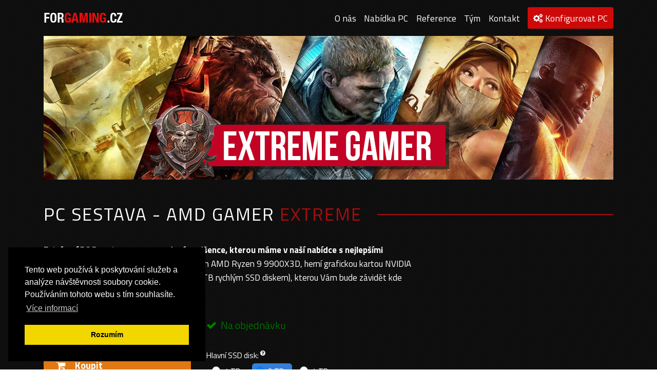

--- FILE ---
content_type: text/html; charset=UTF-8
request_url: https://forgaming.cz/amd-extreme-gamer
body_size: 19098
content:

			<!DOCTYPE html>
			<html lang="cs">
			<head>
			    <!-- META TAGS -->
			    <meta charset="utf-8">
			    <meta name="author" content="Forgaming.cz">
			    <meta name="viewport" content="width=device-width, initial-scale=1, maximum-scale=1"> 
			    <meta name="robots" content="index, follow">

			    <!-- WEBSITE TITLE & DESCRIPTION -->
			    <title>Herní PC - AMD Extreme Gamer | Forgaming.cz</title>
			    <meta name="description" content="Našlapaná herní sestava AMD Extreme Gamer. Počítač si na webu můžete objednat a my jej doručíme k Vám domů.">
			    <meta name="keywords" content="herní pc, konfigurace pc, počítačové sestavy, počítače, herní, sestavy, individuální sestava">

			    <!-- OG meta tags that improve the look of your post on social media -->
			    <meta property="og:title" content="Herní PC - AMD Extreme Gamer | Forgaming.cz" /> <!--Post title-->
			    <meta property="og:description" content="Našlapaná herní sestava AMD Extreme Gamer. Počítač si na webu můžete objednat a my jej doručíme k Vám domů." /> <!--Post description-->
			    <meta property="og:image" content="https://forgaming.cz/images/fb-img.jpg" /><!-- Image link (jpg only)-->
			    <meta property="og:type" content="website" />

			    <link rel="apple-touch-icon" sizes="180x180" href="images/favicon/apple-touch-icon.png">
			    <link rel="icon" type="image/png" sizes="32x32" href="images/favicon/favicon-32x32.png">
			    <link rel="icon" type="image/png" sizes="16x16" href="images/favicon/favicon-16x16.png">
			    <link rel="manifest" href="images/favicon/site.webmanifest">
			    <link rel="mask-icon" href="images/favicon/safari-pinned-tab.svg" color="#ff0000">
			    <meta name="msapplication-TileColor" content="#da532c">
			    <meta name="theme-color" content="#ffffff">

			    <!-- STYLES -->
			    <!-- Bootstrap -->
			    <link href="css/bootstrap.min.css" rel="stylesheet">
			    <!-- FontAwesome -->
			    <link href="css/font-awesome.min.css" rel="stylesheet">
			    <!-- Animations -->
			    <link href="css/animations.css" rel="stylesheet">
			    <!-- Lightbox -->
			    <link href="css/lightbox.min.css" rel="stylesheet">
			    <!-- Video Lightbox -->
			    <link href="css/modal-video.min.css" rel="stylesheet">
			    <!-- Main Stylesheet -->
			    <link href="css/style.css?v120" rel="stylesheet">
			    <link href="//cdnjs.cloudflare.com/ajax/libs/cookieconsent2/3.1.0/cookieconsent.min.css" rel="stylesheet">
			  
			  	
			  	<!-- Global site tag (gtag.js) - Google Analytics -->
				<script async src="https://www.googletagmanager.com/gtag/js?id=UA-129115823-1"></script>
				<script>
				  window.dataLayer = window.dataLayer || [];
				  function gtag(){dataLayer.push(arguments);}
				  gtag("js", new Date());

				  gtag("config", "UA-129115823-1");
				</script>

				<!-- Google tag (gtag.js) -->
				<script async src="https://www.googletagmanager.com/gtag/js?id=G-V3XRQVRLJF"></script>
				<script>
				  window.dataLayer = window.dataLayer || [];
				  function gtag(){dataLayer.push(arguments);}
				  gtag("js", new Date());

				  gtag("config", "G-V3XRQVRLJF");
				</script>
			</head>
		<body>


	    	<div id="loader-wrapper">
		        <h1 class="loader-logo">FOR<span class="colored">GAMING</span></h1>
		        <div id="progress"></div>
		        <h3 class="loader-text">Načítání ...</h3>
		    </div>
		
		    <header id="main-header">
		        <nav class="navbar fixed-top navbar-expand-lg navbar-dark">
		            <div class="container">
		                <!-- Site Logo -->
		                <a id="logo" class="navbar-brand" href="/"><img class="img-fluid" src="images/logo.png" alt="Forgaming.cz - logo"></a>
		                <!-- Dropdown Button -->
		                <button id="hamburger" class="navbar-toggler" type="button" data-toggle="collapse" data-target="#navbarSupportedContent" aria-controls="navbarSupportedContent" aria-expanded="false" aria-label="Toggle navigation">
		                        <span class="icon-bar"></span>
		                        <span class="icon-bar"></span>
		                        <span class="icon-bar"></span>
		                </button>
		                <!-- Navigation Links -->
		                <div class="collapse navbar-collapse" id="navbarSupportedContent">
		                    <ul class="navbar-nav ml-auto">
		                        <li class="nav-item active">
		                            <a class="nav-link" href="/#o-nas">O nás</a>
		                        </li>
		                        <li class="nav-item">
		                            <a class="nav-link" href="/#nabidka">Nabídka PC</a>
		                        </li>
		                        <li class="nav-item">
		                            <a class="nav-link" href="/#reference">Reference</a>
		                        </li>
		                        <li class="nav-item">
		                            <a class="nav-link" href="/#tym">Tým</a>
		                        </li>
		                        <li class="nav-item">
		                            <a class="nav-link" href="/#kontakt">Kontakt</a>
		                        </li>
		                        <li class="nav-item konf-but">
		                            <a class="nav-link" href="konfigurator"><i class="fa fa-cogs"></i> Konfigurovat PC</a>
		                        </li>
		                    </ul>
		                </div>
		            </div>
		        </nav>
		    </header>
		    
    <!-- /// Main Container /// -->
    <div class="container">
    	<form method="post" action="/amd-extreme-gamer" class="orderform">
        <!-- /// ABOUT SECTION /// -->
        <div id="comp" class="medium-margin">
            <div id="comp-in">
            	<img src="images/extreme-header.jpg?v104" alt="extreme Gamer" class="img-fluid small-margin">
            <div class="row heading tiny-margin">
                <div class="col-md-auto">
                    <h1 class="animation-element slide-down">PC SESTAVA - AMD GAMER <span class="cl-extreme">EXTREME</span></h1>
                </div>
                <div class="col">
                    <hr class="animation-element extend bg-extreme">
                </div>
            </div>
            <div class="row small-margin">
                <div class="col-md-8">
                    <p class="tiny-margin">
                    	<strong>Extrémní ROG sestava pro opravdové nadšence, kterou máme v naší nabídce s nejlepšími komponentami od ASUS ROG</strong> (s procesorem AMD Ryzen 9 9900X3D, herní grafickou kartou NVIDIA RTX 5090, 64GB operační pamětí DDR5, 2TB rychlým SSD diskem), kterou Vám bude závidět kde kdo.					</p>
					<div class="row comp-seldesc tiny-margin">
						<div class="col-sm-5">
														<p class="comp-pricenum pricetx">Cena: <span class="fullpricespdh">168 990</span>,- s DPH <br><small>Cena: <span class="fullpricebezdph">139 661</span>,- bez DPH</small></p>
							<p class="comp-price comp-price-buy">
								<a href="#koupit" class="bg-legendary"><i class="fa fa-shopping-cart"></i> Koupit
								</a>
							</p>
						</div>
						<div class="col-sm-7" style="align-self: flex-end;">
							<p class="ready"><i class="fa fa-check"></i> &nbsp;Na objednávku</p>
							<br>
							<div class="customssd">
                		<label>Hlavní SSD disk: <sup><i class="fa fa-question-circle" data-toggle="tooltip" data-placement="right" title="SSD disk, na kterým bude nainstalován operační systém Windows 11 PRO"></i></sup></label>
                			<div class="flx">
							  
		                        		<div class="custom-control custom-radio" title="(-1500,- s DPH)">
										    <input type="radio" class="custom-control-input" id="customRadiossd1 TB" name="mnssd" data-cash="-1500" value="Samsung 990 PRO 1 TB (-1500,- s DPH)">
										    <label class="custom-control-label" for="customRadiossd1 TB">1 TB</label>
										</div>
		                        	
		                        		<div class="custom-control custom-radio selese">
										    <input type="radio" class="custom-control-input" id="customRadiossd2 TB" name="mnssd" data-cash="0" value="Samsung 990 PRO 2TB" checked>
										    <label class="custom-control-label" for="customRadiossd2 TB">2 TB</label>
										</div>
		                        	
		                        		<div class="custom-control custom-radio" title="(+4300,- s DPH)">
										    <input type="radio" class="custom-control-input" id="customRadiossd4 TB" name="mnssd" data-cash="+4300" value="Samsung 990 PRO 4TB (+4300,- s DPH)">
										    <label class="custom-control-label" for="customRadiossd4 TB">4 TB</label>
										</div>
		                        								</div>
                	</div>
						</div>
					</div>



					<div class="custom-control custom-checkbox tiny-margin">
						    <input type="checkbox" class="custom-control-input checklock changemyconf" data-checklock=".customb" id="customBuild" name="custom" value="1">
						    <label class="custom-control-label" for="customBuild">Chci si počítač ještě poupravit</label>
						</div>
                    	<div class="row customb tiny-margin hide">
                    			                    	<div class="col-sm-6">
	                    		<div class="form-group">
								    <label for="moressd">Přidat další rychlý SSD disk:</label>
								    <select id="moressd" name="moressd" class="custom-select">
								    	<option value="žádný" data-cash="0" selected>žádný</option>
				
									    <option value="SSD 1 TB - CRUCIAL MX500 (+1899,- s DPH)" data-cash="1899">SSD 1 TB - CRUCIAL MX500 (+1899,- s DPH)</option>
                      <option value="SSD 2 TB - CRUCIAL MX500 (+3399,- s DPH)" data-cash="3399">SSD 2 TB - CRUCIAL MX500 (+3399,- s DPH)</option>
									</select>
	                    		</div>
	                    	</div>
	                    	<div class="col-sm-6">
	                    		<div class="form-group">
								    <label for="morehdd">Přidat další pevný HDD disk:</label>
								    <select id="morehdd" name="morehdd" class="custom-select">
									    <option value="žádný" data-cash="0" selected>žádný</option>
									    <option value="HDD 1 TB Seagate BarraCuda (+1399,- s DPH)" data-cash="1399">HDD 1 TB Seagate BarraCuda (+1399,- s DPH)</option>
									    <option value="HDD 2 TB Seagate BarraCuda (+1499,- s DPH)" data-cash="1499">HDD 2 TB Seagate BarraCuda (+1499,- s DPH)</option>
									    <option value="HDD 4 TB Seagate BarraCuda (+2399,- s DPH)" data-cash="2399">HDD 4 TB Seagate BarraCuda (+2399,- s DPH)</option>
									</select>
	                    		</div>
	                    	</div>
	                    	<div class="col-sm-6">
	                    		<div class="form-group">
								    <label for="wifi">Přidat Wifi:</label>
								    <select id="wifi" name="wificard" class="custom-select">
									    <option value="žádný" data-cash="0" selected>žádnou</option>
									    <option value="WiFi USB (+299,- s DPH)" data-cash="299">WiFi USB - odpojitelné (+299,- s DPH)</option>
									    <option value="Wifi síťová karta zabudovaná v PC (+499,- s DPH)" data-cash="499">Wifi síťová karta zabudovaná v PC (+499,- s DPH)</option>
									</select>
	                    		</div>
	                    	</div>
                    	</div>
					<p class="comp-desc">
						
		<strong class="cl-extreme">Procesor:</strong> AMD Ryzen 9 9900X3D (12 fyzických jader (24 vláken), frekvence 4,4 GHz (až 5,5 GHz max. boost), vyrovnávací paměť 128 MB (L3), 5 nm výrobní proces)<br>+ vodní chlazení ASUS ROG RYUJIN 360<br>
		
		<strong class="cl-extreme">Základní deska:</strong> ASUS ROG STRIX X870E GAMING<br>
		 - <br>
		<strong class="cl-extreme">Grafická karta:</strong> NVIDIA GeForce RTX 5090, 32GB<br>
		<strong class="cl-extreme">Operační paměť:</strong> 64GB = 4x16GB DDR5 6000MHz+ RGB LED<br>
		<strong class="cl-extreme">SSD disk:</strong> <span class="slctssdd">Samsung 990 PRO 2 TB</span><br>
		
		<strong class="cl-extreme">Zdroj:</strong> ASUS ROG Thor 1200W+<br>
		+ napájecí kabel<br>
		<strong class="cl-extreme">Skříň:</strong> ASUS ROG Hyperion GR701 <small>viz foto</small><br>
		<strong class="cl-extreme">Mechanika:</strong> bez mechaniky<br>
		<strong class="cl-extreme">Operační systém:</strong> Windows 11 Pro 64bit<br>
		+ volitelně chlazení procesoru, další SSD nebo HDD disk, WiFi					</p>
                </div>
                <div class="col-md-4 text-center">
                	<div class="ytrespvid small-margin"><iframe width="100%" src="https://www.youtube.com/embed/bzj3eUCf49Y" frameborder="0" allow="accelerometer; autoplay; encrypted-media; gyroscope; picture-in-picture" allowfullscreen></iframe></div>                                  	<img id="support-image" src="images/placeholder.jpg" data-src="images/about.png" class="img-fluid b-lazy" alt="Forgaming.cz" width="240">                    <img id="support-image" src="images/placeholder.jpg" data-src="images/extreme_case.png?v111" class="img-fluid b-lazy" alt="extreme case">
                    <p style="color: #666;"><small>ilustrační foto použité skříně</small></p>
                </div>
            </div>

            
            <p class="text-center medium-margin imsrg">
                <img id="rog" width="250" src="images/partner_rog.png?v101" class="img-fluid" alt="Asus ROG Partner"><img id="asus" width="250" src="images/pba.png" class="img-fluid" alt="Asus Partner"><img id="awards" src="images/awards2.png" class="img-fluid" alt="Forgaming.cz">
            </p>

            <div class="row small-margin descspace">
                <div class="col-md-11">
                    <h2 class="short-hr-left">Další informace</h2>
                    
                    	<div class="tiny-margin">
	<p><strong>ROG Hyperion GR701</strong> o formátu Big Tower přináší atraktivní design, na kterém převáží černá barva. Ta je nanesená na ocelové konstrukci. Model s rozměrem Big tower je určen pro stavbu profesionálních a herních strojů. Díky velkému množství volného místa pojme většinu herních a profesionálních dílů. Nestrachujte se tedy, že by PC case nepojal větší množství HDD a SSD, větší grafickou kartu nebo třeba doplňující komponenty a chladič na procesor. Právě vodní chlazení <strong>ROG Ryujin</strong> je vlajkovou lodí chladiče typu vše-v-1 pro špičkové sestavy navržené tak, aby poskytovaly nejlepší chladící výkon. Díky ventilátorům Noctua Industrial PPC pro chladnější a tišší provoz udržuje ROG Ryujin váš systém v naprosto ideálním stavu.</p>
	<p>Grafická karta <strong>ASUS GeForce RTX™ 5090</strong> je vybavená nejlepšími GPU od společnosti NVIDIA® pro vytvoření nejlepších podmínek pro epickou herní akci. Gargantuovská dávka energie zajišťuje dostatečný výkon pro přetaktování, zatímco dokonalé chlazení, udržuje jádro v chladu pro konsistentní výkon. A s arzenálem nástrojů, které vám umožňují přizpůsobit a vyladit tento výjimečný hardware, budete pánem bitevního pole.</p>
	<p>Počítačový zdroj <strong>ROG Thor 1200W</strong> Platinum je pro počítačové nadšence, kteří požadují dokonalou estetiku a dokonalost výkonu. Náš napájecí zdroj je plný inovativních nápadů, včetně osvětlení Aura Sync RGB, integrovaného OLED informačního panelu, prachotěsného ventilátoru s lopatkami ve tvaru křídel a velkého chladiče umožňujícího bezhlučný provoz 0dB při vyšším výkonu v porovnání s konkurencí. Je vyroben ze spolehlivých a trvanlivých komponent, jako jsou japonské kondenzátory. Díky tomu dosahují certifikace efektivnosti 80 PLUS® Platinum.</p>
</div>
<div class="tiny-margin text-center ccomponents">
	<div class="row" style="margin-top: 1.3rem;margin-bottom: 1.3rem;">
		<div class="col-md col-sm-6 col-6">
			<a class="cl-extreme" href="https://rog.asus.com/cases/rog-hyperion-gr701-model/" target="_blank">
				<img src="images/extreme-case.png?v101" class="img-fluid" alt="Extreme Case">
				<span>ROG Hyperion GR701</span>
			</a>
		</div>
		<div class="col-md col-sm-6 col-6">
			<a href="https://rog.asus.com/cz/motherboards/rog-strix/rog-strix-x870e-e-gaming-wifi/" target="_blank">
				<img src="images/extreme-mb2.png" class="img-fluid" alt="Extreme Motherboard">
				<span>ASUS ROG STRIX X8670E CHIPSET</span>
			</a>
		</div>
		<div class="col-md col-sm-6 col-6">
			<a href="https://rog.asus.com/cooling/cpu-liquid-coolers/rog-ryujin/rog-ryujin-iii-360-argb-extreme/" target="_blank">
				<img src="images/extreme-wc2.png" class="img-fluid" alt="Extreme Watercooling">
				<span>ROG RYUJIN 360 III EXTREME</span>
			</a>
		</div>
		<div class="col-md col-sm-6 col-6">
			<a href="https://rog.asus.com/cz/graphics-cards/graphics-cards/rog-astral/rog-astral-rtx5090-o32g-gaming/" target="_blank">
				<img src="images/extreme-gpu5090.png" class="img-fluid" alt="Extreme GPU">
				<span>ASUS GeForce RTX 5090 32GB</span>
			</a>
		</div>
		<div class="col-md col-sm-6 col-6">
			<a href="https://rog.asus.com/power-supply-units/rog-thor/rog-thor-1200p2-gaming-model/" target="_blank">
				<img src="images/extreme-psu.png?v101" class="img-fluid" alt="Extreme PSU">
				<span>ROG Thor 1200W</span>
			</a>
		</div>
	</div>
	<div class="row tiny-margin">
		<div class="col-12">
			<a href="images/extr0.jpg" data-lightbox="asusrog"><img src="images/extr0.jpg" alt="Extreme Gamer" class="img-fluid"></a>
		</div>
	</div>
	<div class="row">
		<div class="col-6 col-sm">
			<a href="images/extr1.jpg" data-lightbox="asusrog"><img src="images/extr1.jpg" alt="ASUS ROG" class="img-fluid"></a>
		</div>
		<div class="col-6 col-sm">
			<a href="images/extr2.jpg" data-lightbox="asusrog"><img src="images/extr2.jpg" alt="ASUS ROG" class="img-fluid"></a>
		</div>
		<div class="col-6 col-sm">
			<a href="images/extr3.jpg" data-lightbox="asusrog"><img src="images/extr3.jpg" alt="ASUS ROG" class="img-fluid"></a>
		</div>
		<div class="col-6 col-sm">
			<a href="images/extr4.jpg" data-lightbox="asusrog"><img src="images/extr4.jpg" alt="ASUS ROG" class="img-fluid"></a>
		</div>
	</div>
</div>                    	
                    	

                    	<p>Na všechny sestavy poskytujeme nadstandardní <strong>3 letou záruku</strong> při neporušení záručních pečetí. V případě jakéhokoli problému vyřešíme závadu v co nejkratším termínu.</p>
                    	<p>Veškeré sestavy procházejí výstupními testy a benchmarky. Počítače standardně dodáváme s nejnovějším systémem <strong>Windows 11 Pro</strong> a veškerými aktualizacemi, ovladači a základním softwarem nutným pro bezproblémový chod počítače.</p>
                      <p>Počítače jsou pečlivě zabaleny v kartonové krabici s vnitřní ochrannou výplní pro bezpečnou dopravu.</p>
                    	<p><big><i class="fa fa-question-circle"></i></big> V případě jakýchkoliv dotazů, přání, informací - kontaktujte nás zde na <strong>chatu</strong>, nebo na adrese <strong>info@forgaming.cz</strong>, anebo telefonicky na čísle <strong>773 800 680</strong>.</p>

                </div>
            </div>

            <div id="koupit" class="row tiny-margin">
                <div class="col-md-11">
                    <h2 class="short-hr-left">Objednávka | Počítačová sestava - AMD GAMER <span class="cl-extreme">EXTREME</span></h2>

	                    <p>Zákaznické - dodací údaje:</p>
	                    <div class="row tiny-margin">
	                    	<div class="col-sm-6">
	                    		<div class="form-group">
								    <label for="firstname">Jméno:</label>
								    <input type="text" class="form-control" id="firstname" name="firstname" required>
	                    		</div>
	                    	</div>
	                    	<div class="col-sm-6">
	                    		<div class="form-group">
								    <label for="surname">Příjmení:</label>
								    <input type="text" class="form-control" id="surname" name="surname" required>
	                    		</div>
	                    	</div>
	                    	<div class="col-sm-6">
	                    		<div class="form-group">
								    <label for="email">E-mail:</label>
								    <input type="email" class="form-control" id="email" name="email" required>
	                    		</div>
	                    	</div>
	                    	<div class="col-sm-6">
	                    		<div class="form-group">
								    <label for="phone">Telefonní číslo:</label>
								    <input type="text" class="form-control" id="phone" name="phone" required>
	                    		</div>
	                    	</div>
	                    	<div class="col-sm-6">
	                    		<div class="form-group">
								    <label for="address">Ulice a čp.:</label>
								    <input type="text" class="form-control" id="address" name="address" required>
	                    		</div>
	                    	</div>
	                    	<div class="col-sm-6">
		                    	<div class="row">
			                    	<div class="col-sm-8">
			                    		<div class="form-group">
										    <label for="city">Město:</label>
										    <input type="text" class="form-control" id="city" name="city" required>
			                    		</div>
			                    	</div>
			                    	<div class="col-sm-4">
			                    		<div class="form-group">
										    <label for="postalcode">PSČ:</label>
										    <input type="text" class="form-control" id="postalcode" name="postalcode" required>
			                    		</div>
			                    	</div>
			                    </div>
			                </div>
                    	</div>
                    	<div class="custom-control custom-checkbox tiny-margin">
						    <input type="checkbox" class="custom-control-input checklock" data-checklock=".oncompany" id="companycheck" name="company" value="1">
						    <label class="custom-control-label" for="companycheck">Nakupuji na firmu</label>
						</div>
						<div class="row oncompany hide tiny-margin">
	                    	<div class="col-sm-6">
	                    		<div class="form-group">
								    <label for="companyname">Název firmy:</label>
								    <input type="text" class="form-control" id="companyname" name="companyname">
	                    		</div>
	                    	</div>
	                    	<div class="col-sm-6">
	                    		<div class="form-group">
								    <label for="ic">IČO:</label>
								    <input type="text" class="form-control" id="ic" name="ic">
	                    		</div>
	                    	</div>
	                    	<div class="col-sm-6">
	                    		<div class="form-group">
								    <label for="vat">DIČ:</label>
								    <input type="text" class="form-control" id="vat" name="vat">
	                    		</div>
	                    	</div>
                    	</div>
                    	<div class="row tiny-margin">
	                    	<div class="col-md-3 paying">
	                    		<label>Platba:</label>
	                    		<div class="custom-control custom-radio">
								    <input type="radio" class="custom-control-input" id="customRadio0" name="pay" value="Hotově (při osobním vyzvednutí)" data-ppick="1" disabled>
								    <label class="custom-control-label" for="customRadio0">Hotově (při osobním vyzvednutí)<sup><i class="fa fa-question-circle" data-toggle="tooltip" data-placement="right" title="Momentálně není možné zvolit tento typ platby"></i></sup></label>
								  </div>
	                    		<div class="custom-control custom-radio">
								    <input type="radio" class="custom-control-input" id="customRadio" name="pay" value="Dobírka" disabled>
								    <label class="custom-control-label" for="customRadio">Dobírka<sup><i class="fa fa-question-circle" data-toggle="tooltip" data-placement="right" title="Momentálně není možné zvolit tento typ platby"></i></sup></label>
								  </div>
								  <div class="custom-control custom-radio">
								    <input type="radio" class="custom-control-input" id="customRadio2" name="pay" value="Bankovním převodem" required>
								    <label class="custom-control-label" for="customRadio2">Bankovním převodem (preferujeme)</label>
								  </div>
	                    	</div>
	                    	<div class="col-md-6 shipping">
	                    		<label>Doprava:</label>
	                    		<div class="custom-control custom-radio">
								    <input type="radio" class="custom-control-input" id="customRadio3" name="ship" value="1##Osobně - Mělník (zdarma)" data-ppick="1" data-chsloc="0" required>
								    <label class="custom-control-label" for="customRadio3">Osobně - Mělník (zdarma) <sup><i class="fa fa-question-circle" data-toggle="tooltip" data-placement="right" title="Na adrese: Pivovarská 3182, Mělník 276 01"></i></sup></label>
								  </div>
								  <div class="custom-control custom-radio">
								    <input type="radio" class="custom-control-input" id="customRadio4" name="ship" data-cash="99" value="2##DPD kurýr (+99,- s DPH)" data-chsloc="0">
								    <label class="custom-control-label" for="customRadio4">DPD kurýr (+99,- s DPH)</label>
								  </div>
								  <div class="custom-control custom-radio">
								    <input type="radio" class="custom-control-input" id="customRadio6" name="ship" data-cash="99" value="3##Česká pošta - Balík do ruky (+99,- s DPH)" data-chsloc="0" disabled>
								    <label class="custom-control-label" for="customRadio6">Česká pošta - Balík do ruky (+99,- s DPH) <sup><i class="fa fa-question-circle" data-toggle="tooltip" data-placement="right" title="Momentálně není možné zvolit tento typ dopravy"></i></sup></label>
								  </div>
								  <div class="custom-control custom-radio" style="display: none;">
								    <input type="radio" class="custom-control-input" id="customRadio7" name="ship" data-cash="89" value="4##Česká pošta - Balík na poštu (+89,- s DPH)" data-chsloc="0" disabled>
								    <label class="custom-control-label" for="customRadio7">Česká pošta - Balík na poštu (+89,- s DPH) <sup><i class="fa fa-question-circle" data-toggle="tooltip" data-placement="right" title="Momentálně není možné zvolit tento typ dopravy"></i></sup></label>
								  </div>
								  <div class="custom-control custom-radio" style="display: none;">
								    <input type="radio" class="custom-control-input" id="customRadio5" name="ship" data-cash="89" value="5##Uloženka (+89,- s DPH)" data-chsloc="1" disabled>
								    <label class="custom-control-label" for="customRadio5">Uloženka (+89,- s DPH) <sup><i class="fa fa-question-circle" data-toggle="tooltip" data-placement="right" title="Momentálně není možné zvolit tento typ dopravy"></i></sup></label>
								  </div>
								  <div id="ulozenka-branch-select-options" class="form-group">
	                    		</div>
	                    	</div>
                    	</div>


                    	<div class="row tiny-margin">
                    		<div class="col-md-10">
                    			<div class="form-group">
								  <label for="comment">Poznámka k objednávce: <small>(nepovinné)</small></label>
								  <textarea name="ordernote" class="form-control" rows="5" id="comment" placeholder="cokoliv Vás napadne ..."></textarea>
								</div>
                    		</div>
                    	</div>

                  <div class="row mb-2" style="display: none;">
                    <div class="col-md-6">
        							<div class="form-group">
                      <label for="discode">Promo kód:</label>
                        <div class="input-group">
          							  <input type="text" class="form-control discount_code" data-disapp="0" placeholder="" aria-label="Slevový kód" aria-describedby="button-addon2" id="discode">
          							  <div class="input-group-append">
          							    <button class="btn btn-danger confirm_discount" type="button" id="button-addon2">Uplatnit kód</button>
          							  </div>
                        </div>
        							</div>
                    </div>
        					</div>
						<div class="toast-discount">
						  <span style="color: green;">
						    <strong>Kód uplatněn:</strong> Na celou objednávku byla uplatněna sleva ve výši 1000,- Kč.
						  </span>
						</div>

                    	<p class="tiny-margin">Celková cena: <span class="fullprice" data-origprice="168990">168 990</span>,- s DPH</p>
                    	<input class="fullprice-in" type="hidden" style="display: none;" value="168 990" name="fullprice">
						<div class="custom-control custom-checkbox">
						    <input type="checkbox" class="custom-control-input" id="agree1" name="agree1" required>
						    <label class="custom-control-label" for="agree1">Souhlasím s <a href="javascript:;" data-toggle="modal" data-target="#obchodni-podminky" class="colored">obchodními podmínkami</a></label>
						</div>
						<div class="custom-control custom-checkbox">
						    <input type="checkbox" class="custom-control-input" id="agree2" name="agree2" required>
						    <label class="custom-control-label" for="agree2">Souhlasím s <a href="javascript:;" data-toggle="modal" data-target="#gdpr" class="colored">podmínkami pro ochranu osobních údajů (GDPR)</a></label>
						</div>
                    	<p><button name="submit" type="submit" class="btn btn-info">Objednat</button></p>
                    
                </div>
            </div>

        </div>
        </div>
        </form>	
    </div>

    
    

			<div class="modal fade " id="gdpr" tabindex="-1" role="dialog" aria-labelledby="ai-engineetrue">
		        <div class="modal-dialog modal-lg" role="document">
		            <div class="modal-content">
		                <div class="modal-header">
		                    <h2 class="modal-title colored" id="ai-engineer">GDPR - Ochrana osobních údajů</h2>
		                    <button type="button" class="close" data-dismiss="modal" aria-label="Close">
		                        <span aria-hidden="true">&times;</span>
		                    </button>
		                </div>
		               <div class="modal-body modal-smallertx">
		               		
		               		<h2>GDPR - Ochrana osobních údajů</h2>
 
							<p>Správcem osobních údajů poskytnutých za účelem plnění předmětu smlouvy je prodávající.</p>
							<br>
							<h3>Identifikační a kontaktní údaje správce</h3>

							<p>Název e-shopu: www.forgaming.cz<br>
							Provozovatel: Ondřej Hruš – Top Shop s.r.o.<br>
							Sídlo/bydliště: Pivovarská 3182, Mělník 276 01<br>
							IČ: 28520394<br>
							DIČ: CZ28520394<br>
							Plátci DPH<br>
							Telefon: +420 728 311 170<br>
							Email: info@forgaming.cz<br>
							Kontaktní adresa: Pivovarská 3182, Mělník 276 01</p>

							<p>Bankovní účty:<br>
							6073471329/0800 – Česká spořitelna</p>
							<br>
							<h3>Účel zpracování, rozsah osobních údajů a právní základ pro zpracování</h3>

							<p>Kupující bere na vědomí, že pro účely uzavření kupní smlouvy, její následné plnění (zpracování objednávky, zajištění vyskladnění a doručení zboží) a případného řešení práv z vadného plnění (reklamací) správce zpracuje a uchová v souladu s nařízením Evropského parlamentu a Rady (EU) 2016/679, obecné nařízení o ochraně osobních údajů (dále jen GDPR), jeho osobní údaje v následujícím rozsahu: jméno, příjmení, adresa, e-mail a telefonní číslo (případně doplnit další údaje, které se budou zpracovávat – platební údaje atp.).</p>

							<p>Právním základem pro zpracování osobních údajů je v souladu s článkem 6 odst. 1 písm. b) GDPR plnění smlouvy, jejíž smluvní stranou je kupující.</p>
							<br>
							<h3>Kategorie příjemců/příjemci osobních údajů</h3>

							<p>Správce se zavazuje osobní údaje kupujícího neposkytnout jiným subjektům než následujícím zpracovatelům:</p>
							<ol type="a">
								<li>smluvnímu dopravci, kterého si kupující zvolí v objednávkovém formuláři, za účelem dodání zboží, seznam dopravců je dostupný zde, přičemž údaje budou poskytnuty v následujícím rozsahu: jméno, příjmení, adresa, e-mail, telefonní číslo;</li>
								<li>provozovateli portálu Heureka.cz za účelem generování a zasílání dotazníků spokojenosti s nákupem v rámci programu Ověřeno zákazníky, do něhož je internetový obchod zapojen. Právním základem pro zpracování je v tomto případě v souladu s článkem 6 odst. 1 písm. f) GDPR oprávněný zájem správce, který spočívá ve zjišťování spokojenosti kupujícího s nákupem u správce. Zasílání dotazníků se týká všech kupujících, kteří neodmítli zasílání obchodních sdělení ve smyslu § 7 odst. 3 zákona o některých službách informační společnosti (č. 480/2004 Sb.), a je prováděno po každém nákupu na internetovém obchodu. Provozovatel portálu Heureka.cz je oprávněn předanou e-mailovou adresu použít výhradně za účelem vygenerování a zaslání dotazníku spokojenosti ve smyslu Podmínek programu Ověřeno zákazníky dostupných zde: sluzby.heureka.cz/napoveda/podminky-a-dulezite-dokumenty/. Proti zasílání e-mailových dotazníků v rámci programu Ověřeno zákazníky může kupující kdykoli vyjádřit námitku odmítnutím dalších dotazníků pomocí odkazu v e-mailu s dotazníkem. V případě námitky nebude dotazník kupujícímu dále zasílán.</li>
							</ol>
							<br>
							<h3>Doba uložení</h3>
							<p>Osobní údaje budou správcem uloženy po dobu nutnou ke splnění smlouvy (zpracování objednávky, vyskladnění a doručení zboží) a dále po dobu zákonné záruky (24 měsíců od převzetí zboží) či po dobu poskytnuté záruky smluvní.
							Kupující bere na vědomí, že správce má dle § 31 zákona o účetnictví (č. 593/1991 Sb.), povinnost uschovat účetní doklady a účetní záznamy (faktury) po dobu 5 let počínajících koncem účetního období, kterého se týkají (to znamená, pokud nakoupíte zboží v průběhu roku 2018, musí být faktura uchována do konce roku 2023). Správce má také povinnost vyplývající z § 47 zákona o správě daní a poplatků (č. 337/1992 Sb.) uchovat fakturu po dobu 3 let od konce zdaňovacího období, v němž vznikla daňová povinnost související s fakturou (to znamená, pokud nakoupíte zboží v průběhu roku 2018, musí být faktura pro účely daňového řízení uchována do konce roku 2021). Faktura obsahuje následující osobní údaje: jméno, příjmení a adresu.</p>
							<br>
							<h3>Pro plátce DPH</h3>
							<p>Kupující bere rovněž na vědomí, že správce má dle § 35 zákona o dani z přidané hodnoty (č. 235/2004 Sb.) povinnost uschovat daňové doklady po dobu 10 let od konce zdaňovacího období, ve kterém se plnění uskutečnilo (to znamená, pokud nakoupíte zboží v průběhu roku 2018, musí být faktura uchována do konce roku 2028). Daňový doklad obsahuje následující osobní údaje: jméno, příjmení a adresu.
							Práva kupujícího ve vztahu k osobním údajům</p>

							<p>Kupující dále bere na vědomí, že dle článků 15 až 21 GDPR má právo:</p>
							<ol type="a">
								<li>na přístup k osobním údajům, které sestává z práva získat od správce potvrzení, zda osobní údaje, které se ho týkají, jsou či nejsou zpracovávány, a pokud je tomu tak, má právo získat přístup k těmto osobním údajům a k informacím vymezeným v článku 15 GDPR;</li>
								<li>na opravu nepřesných osobních údajů, které se ho týkají, dále s přihlédnutím k účelům zpracování má kupující právo na doplnění neúplných osobních údajů, a to i poskytnutím dodatečného prohlášení dle článku 16 GDPR;</li>
								<li>na výmaz („právo být zapomenut“), které spočívá v tom, že správce bez zbytečného odkladu vymaže osobní údaje, které se kupujícího týkají, jakmile již nebudou potřebné pro účely plnění smlouvy, pokud není dán jiný zákonný důvod pro jejich další zpracování;</li>
								<li>na omezení zpracování osobních údajů v případech vymezených článkem 18 GDPR;</li>
								<li>na přenositelnost údajů dle podmínek článku 20 GDPR;</li>
								<li>vznést námitku proti zpracování osobních údajů dle článku 21 GDPR.</li>
							</ol>

							<p>Správce poskytne kupujícímu na žádost informace o přijatých opatřeních v každém případě nejpozději do jednoho měsíce od obdržení žádosti.</p>

							<p>V případě pochybností o zpracovávání osobních údajů má kupující právo se obrátit na Úřad pro ochranu osobních údajů, který je v této oblasti dozorovým orgánem, a podat k němu stížnost.</p>

		                </div>
		                <div class="modal-footer">
		                    <button type="button" class="button secondary" data-dismiss="modal">Zavřít</button>
		                </div>
		            </div>
		        </div>
		    </div>

		    <div class="modal fade " id="obchodni-podminky" tabindex="-1" role="dialog" aria-labelledby="ai-engineetrue">
		        <div class="modal-dialog modal-lg" role="document">
		            <div class="modal-content">
		                <div class="modal-header">
		                    <h2 class="modal-title colored" id="ai-engineer">Obchodní podmínky</h2>
		                    <button type="button" class="close" data-dismiss="modal" aria-label="Close">
		                        <span aria-hidden="true">&times;</span>
		                    </button>
		                </div>
		               <div class="modal-body modal-smallertx">
		               		
		               		<h2>Obchodní podmínky</h2>
						<ol>
						  <li><strong> Kontaktn&iacute; &uacute;daje prod&aacute;vaj&iacute;c&iacute;ho</strong></li>
						</ol>
						<p>N&aacute;zev e-shopu: <a href="http://www.forgaming.cz">www.forgaming.cz</a><br />Provozovatel: Ondřej Hru&scaron; &ndash; Top Shop s.r.o.<br />S&iacute;dlo/bydli&scaron;tě: Pivovarsk&aacute; 3182, Měln&iacute;k 276 01<br />IČ:&nbsp;28520394<br />DIČ: CZ28520394<br />Pl&aacute;tci DPH<br />Telefon: +420&nbsp;<u>728&nbsp;311 170</u><br />Email:&nbsp;<u><a href="mailto:info@forgaming.cz">info@forgaming.cz</a></u><br />Kontaktn&iacute; adresa: Pivovarsk&aacute; 3182, Měln&iacute;k 276 01</p>
						<p>Bankovn&iacute; &uacute;čty:<br />6073471329/0800 &ndash; Česk&aacute; spořitelna</p>
						<ol start="2">
						  <li><strong> Informace</strong></li>
						</ol>
						<p>Informace o zbož&iacute; a ceně uv&aacute;děn&eacute; prod&aacute;vaj&iacute;c&iacute;m jsou z&aacute;vazn&eacute; s v&yacute;jimkou zjevn&eacute; chyby. Ceny jsou prezentov&aacute;ny včetně v&scaron;ech dan&iacute; (např. DPH) a poplatků, kromě n&aacute;kladů na doručen&iacute; zbož&iacute;.</p>
						<p>Informace o přij&iacute;man&yacute;ch způsobech platby jsou uvedeny zde. Prod&aacute;vaj&iacute;c&iacute; nepožaduje ž&aacute;dn&eacute; poplatky v z&aacute;vislosti na způsobu platby, vyjma doběrečn&eacute;ho.</p>
						<p>Podle z&aacute;kona o evidenci tržeb je prod&aacute;vaj&iacute;c&iacute; povinen vystavit kupuj&iacute;c&iacute;mu &uacute;čtenku. Z&aacute;roveň je povinen zaevidovat přijatou tržbu u spr&aacute;vce daně online; v př&iacute;padě technick&eacute;ho v&yacute;padku pak nejpozději do 48 hodin.</p>
						<p>Přijet&iacute; nab&iacute;dky s dodatkem nebo odchylkou nen&iacute; přijet&iacute;m nab&iacute;dky.</p>
						<p>Potvrzen&iacute; obsahu smlouvy uzavřen&eacute; v jin&eacute; než p&iacute;semn&eacute; formě, kter&eacute; vykazuje odchylky od skutečně ujednan&eacute;ho obsahu smlouvy, nem&aacute; pr&aacute;vn&iacute; &uacute;činky.</p>
						<p>Převzet&iacute; nevyž&aacute;dan&eacute;ho plněn&iacute; ze strany kupuj&iacute;c&iacute;ho neznamen&aacute; přijet&iacute; nab&iacute;dky.</p>
						<ol start="3">
						  <li><strong> Doručov&aacute;n&iacute; zbož&iacute;</strong></li>
						</ol>
						<p>Prod&aacute;vaj&iacute;c&iacute; dod&aacute; zbož&iacute; kupuj&iacute;c&iacute;mu kompletn&iacute;, nejpozději do 15 dnů od potvrzen&iacute; objedn&aacute;vky, pokud u jednotliv&eacute;ho zbož&iacute; neuv&aacute;d&iacute; jinou lhůtu k dod&aacute;n&iacute;. Je-li u zbož&iacute; uvedeno &bdquo;skladem&ldquo;, prod&aacute;vaj&iacute;c&iacute; zbož&iacute; ode&scaron;le nejpozději do čtyř pracovn&iacute;ch dnů. Kupuj&iacute;c&iacute; je povinen zbož&iacute; převz&iacute;t a zaplatit. Kupuj&iacute;c&iacute;mu se doporučuje, aby si zbož&iacute; při převzet&iacute; co nejdř&iacute;ve překontroloval.</p>
						<p>Doklady ke zbož&iacute;, zejm&eacute;na daňov&yacute; doklad, potvrzen&iacute; a certifik&aacute;ty, ode&scaron;le prod&aacute;vaj&iacute;c&iacute; kupuj&iacute;c&iacute;mu ihned po převzet&iacute; zbož&iacute;, nejpozději do dvou dnů od převzet&iacute; zbož&iacute; spotřebitelem.</p>
						<p>Pož&aacute;d&aacute;-li o to kupuj&iacute;c&iacute;, potvrd&iacute; mu prod&aacute;vaj&iacute;c&iacute; v p&iacute;semn&eacute; formě, v jak&eacute;m rozsahu a po jakou dobu trvaj&iacute; jeho povinnosti z vadn&eacute;ho plněn&iacute; a jak&yacute;m způsobem může kupuj&iacute;c&iacute; pr&aacute;va z nich uplatnit.</p>
						<p>Prod&aacute;vaj&iacute;c&iacute; je opr&aacute;vněn pot&eacute;, co kupuj&iacute;c&iacute;ho prokazatelně e-mailem upozorn&iacute; a poskytne mu novou přiměřenou lhůtu pro převzet&iacute;, zbož&iacute; vhodn&yacute;m způsobem prodat. N&aacute;klady na uskladněn&iacute; a n&aacute;klady marn&eacute;ho dod&aacute;n&iacute; zbož&iacute; z důvodu nedostatku součinnosti na straně kupuj&iacute;c&iacute;ho v nezbytně nutn&eacute; v&yacute;&scaron;i je prodejce opr&aacute;vněn vůči kupuj&iacute;c&iacute;mu započ&iacute;st na v&yacute;těžek prodeje.</p>
						<ol start="4">
						  <li><strong> Zru&scaron;en&iacute; objedn&aacute;vky a odstoupen&iacute; od smlouvy</strong></li>
						</ol>
						<!--<p>Kupuj&iacute;c&iacute; může odstoupit od smlouvy do 14 dnů od převzet&iacute; zbož&iacute; nebo posledn&iacute; č&aacute;sti dod&aacute;vky, a to bez ohledu na způsob převzet&iacute; zbož&iacute; či proveden&iacute; platby. Uveden&aacute; lhůta je určena k tomu, aby se kupuj&iacute;c&iacute; v přiměřen&eacute;m rozsahu sezn&aacute;mil s povahou, vlastnostmi a funkčnost&iacute; zbož&iacute;.</p>
						<p>Kupuj&iacute;c&iacute; je opr&aacute;vněn od smlouvy odstoupit i kdykoliv před dod&aacute;n&iacute;m zbož&iacute;.</p>
						<p>Odstoupen&iacute; od smlouvy kupuj&iacute;c&iacute; prod&aacute;vaj&iacute;c&iacute;mu za&scaron;le nebo před&aacute; ve 14denn&iacute; lhůtě. Kupuj&iacute;c&iacute; nemus&iacute; uv&aacute;dět důvod, pro kter&yacute; od smlouvy odstupuje. Pro usnadněn&iacute; komunikace je vhodn&eacute; v odstoupen&iacute; uv&eacute;st datum n&aacute;kupu či č&iacute;slo smlouvy/prodejn&iacute;ho dokladu, bankovn&iacute; spojen&iacute; a zvolen&yacute; způsob vr&aacute;cen&iacute; zbož&iacute;.</p>
						<p>Prod&aacute;vaj&iacute;c&iacute; je povinen kupuj&iacute;c&iacute;mu vr&aacute;tit č&aacute;stku plně odpov&iacute;daj&iacute;c&iacute; ceně zbož&iacute; a zaplacen&yacute;m n&aacute;kladům na jeho dod&aacute;n&iacute; do 14 dnů od odstoupen&iacute; od smlouvy, a to stejn&yacute;m způsobem, jak&yacute;m platbu od kupuj&iacute;c&iacute;ho přijal. Nab&iacute;z&iacute;-li prod&aacute;vaj&iacute;c&iacute; v r&aacute;mci určit&eacute;ho způsobu dod&aacute;n&iacute; zbož&iacute; několik možnost&iacute;, je povinen kupuj&iacute;c&iacute;mu nahradit nejlevněj&scaron;&iacute; z nich. Nejpozději ve stejn&eacute; lhůtě je kupuj&iacute;c&iacute; povinen prod&aacute;vaj&iacute;c&iacute;mu zaslat nebo předat zakoupen&eacute; zbož&iacute;. Zbož&iacute; by mělo b&yacute;t vr&aacute;ceno prod&aacute;vaj&iacute;c&iacute;mu (ne na dob&iacute;rku) kompletn&iacute;, nejl&eacute;pe v původn&iacute;m obalu, nesm&iacute; jevit zn&aacute;mky opotřeben&iacute; či po&scaron;kozen&iacute;. N&aacute;klady vr&aacute;cen&iacute; zbož&iacute; nese kupuj&iacute;c&iacute;.</p>
						<p>Prod&aacute;vaj&iacute;c&iacute; nen&iacute; povinen vr&aacute;tit přijat&eacute; peněžn&iacute; prostředky kupuj&iacute;c&iacute;mu dř&iacute;ve, než mu kupuj&iacute;c&iacute; zbož&iacute; před&aacute; nebo prok&aacute;že, že zbož&iacute; prod&aacute;vaj&iacute;c&iacute;mu odeslal.</p>
						<p>Je-li vr&aacute;cen&eacute; zbož&iacute; po&scaron;kozeno poru&scaron;en&iacute;m povinnost&iacute; kupuj&iacute;c&iacute;ho, je prod&aacute;vaj&iacute;c&iacute; opr&aacute;vněn vůči kupuj&iacute;c&iacute;mu uplatnit n&aacute;rok na n&aacute;hradu sn&iacute;žen&iacute; hodnoty zbož&iacute; a započ&iacute;st jej na vracenou č&aacute;stku.</p>-->
						<p>Pr&aacute;vo na odstoupen&iacute; od smlouvy nelze uplatnit u nabízených, konfigurovaných ani individuálních počítačových sestav. Objednávkou potvrzuje kupující sestavení specifického počítače dle nabízených komponent a počítač je upraven dle přání kupujícího. Také nelze právo uplatnit u smluv na dod&aacute;n&iacute; digit&aacute;ln&iacute;ho obsahu, nebyl-li dod&aacute;n na hmotn&eacute;m nosiči, či u smluv o poskytov&aacute;n&iacute; služeb, v obou př&iacute;padech za podm&iacute;nky, že ke splněn&iacute; do&scaron;lo s předchoz&iacute;m v&yacute;slovn&yacute;m souhlasem kupuj&iacute;c&iacute;ho před uplynut&iacute;m lhůty pro odstoupen&iacute; od smlouvy; d&aacute;le u smluv na dod&aacute;vku služeb nebo zbož&iacute; (včetně alkoholick&yacute;ch n&aacute;pojů), jejichž cena z&aacute;vis&iacute; na v&yacute;chylk&aacute;ch finančn&iacute;ho trhu nez&aacute;visle na vůli prod&aacute;vaj&iacute;c&iacute;ho; u smluv na dod&aacute;vku zbož&iacute; upraven&eacute;ho podle př&aacute;n&iacute; kupuj&iacute;c&iacute;ho nebo pro jeho osobu a u smluv na zbož&iacute;, kter&eacute; podl&eacute;h&aacute; rychl&eacute; zk&aacute;ze, u zbož&iacute;, kter&eacute; bylo nen&aacute;vratně sm&iacute;seno s jin&yacute;m zbož&iacute;m, nebo vyňato z uzavřen&eacute;ho obalu a z hygienick&yacute;ch důvodů je nelze vr&aacute;tit; u dod&aacute;vky zvukov&yacute;ch či obrazov&yacute;ch nahr&aacute;vek nebo poč&iacute;tačov&yacute;ch programů, poru&scaron;il-li kupuj&iacute;c&iacute; jejich původn&iacute; obal; u dod&aacute;vky novin, časopisů nebo jin&yacute;ch periodik; u smluv o ubytov&aacute;n&iacute;, dopravě, stravov&aacute;n&iacute; nebo využit&iacute; voln&eacute;ho času poskytovan&yacute;ch v určen&eacute;m term&iacute;nu nebo u smluv uzav&iacute;ran&yacute;ch na z&aacute;kladě veřejn&eacute; dražby podle z&aacute;kona upravuj&iacute;c&iacute;ho veřejn&eacute; dražby.</p>
						<!--<p>Prod&aacute;vaj&iacute;c&iacute; je opr&aacute;vněn od smlouvy odstoupit kdykoliv před dod&aacute;n&iacute;m zbož&iacute;, pokud nen&iacute; objektivně schopen z důvodů na straně třet&iacute;ch osob dodat kupuj&iacute;c&iacute;mu zbož&iacute; ve lhůtě přiměřen&eacute; okolnostem a/nebo pokud vyjde najevo, že kupuj&iacute;c&iacute; poru&scaron;il již dř&iacute;ve uzavřenou smlouvu s prod&aacute;vaj&iacute;c&iacute;m.</p>-->
						<p>Prod&aacute;vaj&iacute;c&iacute; z&aacute;roveň kupuj&iacute;c&iacute;ho upozorňuje, že smlouva nen&iacute; uzavřena, pokud jsou zde opr&aacute;vněn&eacute; pochybnosti o skutečn&eacute; identitě kupuj&iacute;c&iacute;ho nebo v př&iacute;padě zjevn&yacute;ch chyb v uv&aacute;děn&yacute;ch informac&iacute;ch o zbož&iacute; nebo ceně.</p>
						<ol start="5">
						  <li><strong> Pr&aacute;va a povinnosti z vadn&eacute;ho plněn&iacute;</strong></li>
						</ol>
						<p><strong>Jakost při převzet&iacute;</strong></p>
						<p>Pokud m&aacute; převzat&eacute; zbož&iacute; nedostatky (např. nem&aacute; sjednan&eacute; nebo opr&aacute;vněně oček&aacute;van&eacute; vlastnosti, nehod&iacute; se k obvykl&eacute;mu nebo sjednan&eacute;mu &uacute;čelu, nen&iacute; kompletn&iacute;, neodpov&iacute;d&aacute; jeho množstv&iacute;, m&iacute;ra, hmotnost, nebo jakost neodpov&iacute;d&aacute; jin&yacute;m z&aacute;konn&yacute;m, smluvn&iacute;m nebo i předsmluvn&iacute;m parametrům), jedn&aacute; se o vady zbož&iacute;, za kter&eacute; prod&aacute;vaj&iacute;c&iacute; odpov&iacute;d&aacute;.</p>
						<p>Kupuj&iacute;c&iacute; může u prod&aacute;vaj&iacute;c&iacute;ho uplatnit nejpozději do dvou let od převzet&iacute; zbož&iacute; podle sv&eacute;ho požadavku n&aacute;rok na&nbsp;<strong>bezplatn&eacute; odstraněn&iacute; vady</strong>&nbsp;nebo na&nbsp;<strong>přiměřenou slevu z ceny</strong>; nen&iacute;-li to povaze vady ne&uacute;měrn&eacute; (zejm&eacute;na nelze-li vadu odstranit bez zbytečn&eacute;ho odkladu), lze uplatnit požadavek na&nbsp;<strong>dod&aacute;n&iacute; nov&eacute; věci bez vad</strong>&nbsp;nebo nov&eacute; souč&aacute;sti bez vad, t&yacute;k&aacute;-li se vada pouze t&eacute;to souč&aacute;sti.</p>
						<p>Nen&iacute;-li oprava nebo v&yacute;měna zbož&iacute; možn&aacute;, na z&aacute;kladě&nbsp;<strong>odstoupen&iacute; od smlouvy</strong>&nbsp;může kupuj&iacute;c&iacute; požadovat vr&aacute;cen&iacute; kupn&iacute; ceny v pln&eacute; v&yacute;&scaron;i.</p>
						<p>Během &scaron;esti měs&iacute;ců od převzet&iacute; zbož&iacute; se předpokl&aacute;d&aacute;, že vada zbož&iacute; existovala již při převzet&iacute; zbož&iacute;.</p>
						<p>Prod&aacute;vaj&iacute;c&iacute; nen&iacute; povinen n&aacute;roku kupuj&iacute;c&iacute;ho vyhovět, pokud prok&aacute;že, že kupuj&iacute;c&iacute; před převzet&iacute;m o vadě zbož&iacute; věděl nebo ji s&aacute;m způsobil.</p>
						<p>U prod&aacute;van&eacute;ho použit&eacute;ho zbož&iacute; prod&aacute;vaj&iacute;c&iacute; neodpov&iacute;d&aacute; za vady odpov&iacute;daj&iacute;c&iacute; m&iacute;ře dosavadn&iacute;ho použ&iacute;v&aacute;n&iacute; nebo opotřeben&iacute;. U věc&iacute; prod&aacute;van&yacute;ch za niž&scaron;&iacute; cenu prod&aacute;vaj&iacute;c&iacute; neodpov&iacute;d&aacute; za vadu, pro kterou byla niž&scaron;&iacute; cena sjedn&aacute;na. M&iacute;sto pr&aacute;va na v&yacute;měnu m&aacute; kupuj&iacute;c&iacute; v těchto př&iacute;padech pr&aacute;vo na přiměřenou slevu.</p>
						<p><strong>Z&aacute;konn&aacute; pr&aacute;va z vad</strong></p>
						<p>Prod&aacute;vaj&iacute;c&iacute; odpov&iacute;d&aacute; za vady vznikl&eacute; po převzet&iacute; zbož&iacute; v 24 měs&iacute;čn&iacute; z&aacute;ručn&iacute; době nebo v době použitelnosti uveden&eacute; v reklamě, na obalu zbož&iacute; nebo v připojen&eacute;m n&aacute;vodu.</p>
						<p>V t&eacute;to lhůtě může kupuj&iacute;c&iacute; uplatnit reklamaci a podle sv&eacute; volby požadovat&nbsp;<strong>u vady, kter&aacute; znamen&aacute; podstatn&eacute; poru&scaron;en&iacute; smlouvy</strong>&nbsp;(bez ohledu na to, jde-li o vadu odstranitelnou či neodstranitelnou):</p>
						<ul>
						  <li>odstraněn&iacute; vady dod&aacute;n&iacute;m nov&eacute; věci bez vady nebo dod&aacute;n&iacute;m chyběj&iacute;c&iacute; věci;<br />&bull; bezplatn&eacute; odstraněn&iacute; vady opravou;<br />&bull; přiměřenou slevu z kupn&iacute; ceny; nebo<br />&bull; vr&aacute;cen&iacute; kupn&iacute; ceny na z&aacute;kladě odstoupen&iacute; od smlouvy.</li>
						</ul>
						<p>Podstatn&eacute; je takov&eacute; poru&scaron;en&iacute; smlouvy, o němž strana poru&scaron;uj&iacute;c&iacute; smlouvu již při uzavřen&iacute; smlouvy věděla nebo musela vědět, že by druh&aacute; strana smlouvu neuzavřela, pokud by toto poru&scaron;en&iacute; předv&iacute;dala.</p>
						<p>U vady, kter&aacute; znamen&aacute;&nbsp;<strong>nepodstatn&eacute; poru&scaron;en&iacute; smlouvy</strong>&nbsp;(bez ohledu na to, jde-li o vadu odstranitelnou či neodstranitelnou), m&aacute; kupuj&iacute;c&iacute; n&aacute;rok na odstraněn&iacute; vady anebo přiměřenou slevu z kupn&iacute; ceny.</p>
						<p>Vyskytla-li se odstraniteln&aacute; vada po opravě opakovaně (třet&iacute; reklamace pro stejnou z&aacute;vadu nebo čtvrt&aacute; pro odli&scaron;n&eacute; z&aacute;vady) nebo m&aacute; zbož&iacute; vět&scaron;&iacute; počet vad (nejm&eacute;ně tři vady současně), může kupuj&iacute;c&iacute; uplatnit pr&aacute;vo na slevu z kupn&iacute; ceny, v&yacute;měnu zbož&iacute; nebo odstoupit od smlouvy.</p>
						<p>Prod&aacute;vaj&iacute;c&iacute; neodpov&iacute;d&aacute; za vady vznikl&eacute; v důsledku běžn&eacute;ho opotřeben&iacute; nebo nedodržen&iacute; n&aacute;vodu k použit&iacute;.</p>
						<ol start="6">
						  <li><strong> Vyř&iacute;zen&iacute; reklamace</strong></li>
						</ol>
						<p>Kupuj&iacute;c&iacute; je povinen uplatnit reklamaci u prod&aacute;vaj&iacute;c&iacute;ho nebo osoby určen&eacute; k opravě bez zbytečn&eacute;ho odkladu od zji&scaron;těn&iacute; nedostatku. Učin&iacute;-li tak p&iacute;semně nebo elektronicky, měl by uv&eacute;st sv&eacute; kontaktn&iacute; &uacute;daje, popis z&aacute;vady a požadavek na způsob vyř&iacute;zen&iacute; reklamace.</p>
						<p>Kupuj&iacute;c&iacute; je povinen sdělit prod&aacute;vaj&iacute;c&iacute;mu, jak&eacute; pr&aacute;vo si zvolil při ozn&aacute;men&iacute; vady, nebo bez zbytečn&eacute;ho odkladu po ozn&aacute;men&iacute; vady. Změna volby bez souhlasu prod&aacute;vaj&iacute;c&iacute;ho je možn&aacute; jen tehdy, ž&aacute;dal-li kupuj&iacute;c&iacute; opravu vady, kter&aacute; se uk&aacute;že b&yacute;t neodstraniteln&aacute;.</p>
						<p>Nezvol&iacute;-li kupuj&iacute;c&iacute; sv&eacute; pr&aacute;vo z podstatn&eacute;ho poru&scaron;en&iacute; smlouvy včas, m&aacute; pr&aacute;va jako při nepodstatn&eacute;m poru&scaron;en&iacute; smlouvy.</p>
						<p>Kupuj&iacute;c&iacute; je povinen prok&aacute;zat n&aacute;kup zbož&iacute; (nejl&eacute;pe dokladem o koupi). Lhůta pro vyř&iacute;zen&iacute; reklamace běž&iacute; od okamžiku uplatněn&iacute; (ozn&aacute;men&iacute;) reklamace. Kupuj&iacute;c&iacute; před&aacute; či doruč&iacute; zbož&iacute; prod&aacute;vaj&iacute;c&iacute;mu nebo do m&iacute;sta určen&eacute;ho k opravě současně nebo n&aacute;sledně po uplatněn&iacute; reklamace. Zbož&iacute; by mělo b&yacute;t při přepravě zabaleno ve vhodn&eacute;m obalu, aby nedo&scaron;lo k jeho po&scaron;kozen&iacute;, mělo by b&yacute;t čist&eacute; a kompletn&iacute;.</p>
						<p>Prod&aacute;vaj&iacute;c&iacute; je povinen bezodkladně, nejpozději do tř&iacute; pracovn&iacute;ch dnů, rozhodnout o reklamaci, př&iacute;padně o tom, že je k rozhodnut&iacute; potřebn&eacute; odborn&eacute; posouzen&iacute;. Informaci o nutnosti odborn&eacute;ho posouzen&iacute; kupuj&iacute;c&iacute;mu v t&eacute;to lhůtě sděl&iacute;. Reklamaci, včetně odstraněn&iacute; vady, prod&aacute;vaj&iacute;c&iacute; vyř&iacute;d&iacute; bez zbytečn&eacute;ho odkladu, nejpozději do&nbsp;<strong>30</strong>&nbsp;dnů od jej&iacute;ho uplatněn&iacute;, pokud se s kupuj&iacute;c&iacute;m p&iacute;semně nedohodnou na del&scaron;&iacute; lhůtě. Po uplynut&iacute; t&eacute;to lhůty m&aacute; kupuj&iacute;c&iacute; stejn&aacute; pr&aacute;va, jako by se jednalo o podstatn&eacute; poru&scaron;en&iacute; smlouvy.</p>
						<p>Odm&iacute;tne-li prod&aacute;vaj&iacute;c&iacute; odstranit vadu věci, může kupuj&iacute;c&iacute; požadovat přiměřenou slevu z ceny nebo odstoupit od smlouvy.</p>
						<p>Z&aacute;ručn&iacute; doba se prodlužuje o dobu od uplatněn&iacute; reklamace do jej&iacute;ho vyř&iacute;zen&iacute; nebo do doby, kdy byl kupuj&iacute;c&iacute; povinen si věc vyzvednout. Dojde-li k v&yacute;měně zbož&iacute; nebo jeho č&aacute;sti, uplatn&iacute; se odpovědnost prod&aacute;vaj&iacute;c&iacute;ho jako by &scaron;lo o koupi nov&eacute;ho zbož&iacute; nebo jeho č&aacute;sti.</p>
						<p>Nen&iacute;-li umožněno sledovat stav vyř&iacute;zen&iacute; reklamace on-line, zavazuje se prod&aacute;vaj&iacute;c&iacute; o vyř&iacute;zen&iacute; reklamace kupuj&iacute;c&iacute;ho informovat podle jeho požadavku e-mailovou zpr&aacute;vou nebo prostřednictv&iacute;m SMS.</p>
						<p>U opr&aacute;vněn&eacute; reklamace n&aacute;lež&iacute; kupuj&iacute;c&iacute;mu n&aacute;hrada &uacute;čelně vynaložen&yacute;ch n&aacute;kladů.</p>
						<ol start="7">
						  <li><strong> Ochrana osobn&iacute;ch &uacute;dajů</strong></li>
						</ol>
						<p>Spr&aacute;vcem osobn&iacute;ch &uacute;dajů poskytnut&yacute;ch za &uacute;čelem plněn&iacute; předmětu smlouvy je prod&aacute;vaj&iacute;c&iacute;.</p>
						<p>Identifikačn&iacute; a kontaktn&iacute; &uacute;daje spr&aacute;vce</p>
						<p>N&aacute;zev e-shopu: <a href="http://www.forgaming.cz">www.forgaming.cz</a><br />Provozovatel: Ondřej Hru&scaron; &ndash; Top Shop s.r.o.<br />S&iacute;dlo/bydli&scaron;tě: Pivovarsk&aacute; 3182, Měln&iacute;k 276 01<br />IČ:&nbsp;28520394<br />DIČ: CZ28520394<br />Pl&aacute;tci DPH<br />Telefon: +420&nbsp;<u>728&nbsp;311 170</u><br />Email:&nbsp;<u><a href="mailto:info@forgaming.cz">info@forgaming.cz</a></u><br />Kontaktn&iacute; adresa: Pivovarsk&aacute; 3182, Měln&iacute;k 276 01</p>
						<p>Bankovn&iacute; &uacute;čty:<br />6073471329/0800 &ndash; Česk&aacute; spořitelna</p>
						<p>&Uacute;čel zpracov&aacute;n&iacute;, rozsah osobn&iacute;ch &uacute;dajů a pr&aacute;vn&iacute; z&aacute;klad pro zpracov&aacute;n&iacute;</p>
						<p>Kupuj&iacute;c&iacute; bere na vědom&iacute;, že pro &uacute;čely uzavřen&iacute; kupn&iacute; smlouvy, jej&iacute; n&aacute;sledn&eacute; plněn&iacute; (zpracov&aacute;n&iacute; objedn&aacute;vky, zaji&scaron;těn&iacute; vyskladněn&iacute; a doručen&iacute; zbož&iacute;) a př&iacute;padn&eacute;ho ře&scaron;en&iacute; pr&aacute;v z vadn&eacute;ho plněn&iacute; (reklamac&iacute;) spr&aacute;vce zpracuje a uchov&aacute; v souladu s nař&iacute;zen&iacute;m Evropsk&eacute;ho parlamentu a Rady (EU) 2016/679, obecn&eacute; nař&iacute;zen&iacute; o ochraně osobn&iacute;ch &uacute;dajů (d&aacute;le jen GDPR), jeho osobn&iacute; &uacute;daje v n&aacute;sleduj&iacute;c&iacute;m rozsahu: jm&eacute;no, př&iacute;jmen&iacute;, adresa, e-mail a telefonn&iacute; č&iacute;slo (př&iacute;padně doplnit dal&scaron;&iacute; &uacute;daje, kter&eacute; se budou zpracov&aacute;vat &ndash; platebn&iacute; &uacute;daje atp.).</p>
						<p>Pr&aacute;vn&iacute;m z&aacute;kladem pro zpracov&aacute;n&iacute; osobn&iacute;ch &uacute;dajů je v souladu s čl&aacute;nkem 6 odst. 1 p&iacute;sm. b) GDPR plněn&iacute; smlouvy, jej&iacute;ž smluvn&iacute; stranou je kupuj&iacute;c&iacute;.</p>
						<p>Kategorie př&iacute;jemců/př&iacute;jemci osobn&iacute;ch &uacute;dajů</p>
						<p>Spr&aacute;vce se zavazuje osobn&iacute; &uacute;daje kupuj&iacute;c&iacute;ho neposkytnout jin&yacute;m subjektům než n&aacute;sleduj&iacute;c&iacute;m zpracovatelům:<br />a) smluvn&iacute;mu dopravci, kter&eacute;ho si kupuj&iacute;c&iacute; zvol&iacute; v objedn&aacute;vkov&eacute;m formul&aacute;ři, za &uacute;čelem dod&aacute;n&iacute; zbož&iacute;, seznam dopravců je dostupn&yacute; zde, přičemž &uacute;daje budou poskytnuty v n&aacute;sleduj&iacute;c&iacute;m rozsahu: jm&eacute;no, př&iacute;jmen&iacute;, adresa, e-mail, telefonn&iacute; č&iacute;slo;<br />b) provozovateli port&aacute;lu Heureka.cz za &uacute;čelem generov&aacute;n&iacute; a zas&iacute;l&aacute;n&iacute; dotazn&iacute;ků spokojenosti s n&aacute;kupem v r&aacute;mci programu Ověřeno z&aacute;kazn&iacute;ky, do něhož je internetov&yacute; obchod zapojen. Pr&aacute;vn&iacute;m z&aacute;kladem pro zpracov&aacute;n&iacute; je v tomto př&iacute;padě v souladu s čl&aacute;nkem 6 odst. 1 p&iacute;sm. f) GDPR opr&aacute;vněn&yacute; z&aacute;jem spr&aacute;vce, kter&yacute; spoč&iacute;v&aacute; ve zji&scaron;ťov&aacute;n&iacute; spokojenosti kupuj&iacute;c&iacute;ho s n&aacute;kupem u spr&aacute;vce. Zas&iacute;l&aacute;n&iacute; dotazn&iacute;ků se t&yacute;k&aacute; v&scaron;ech kupuj&iacute;c&iacute;ch, kteř&iacute; neodm&iacute;tli zas&iacute;l&aacute;n&iacute; obchodn&iacute;ch sdělen&iacute; ve smyslu &sect; 7 odst. 3 z&aacute;kona o někter&yacute;ch služb&aacute;ch informačn&iacute; společnosti (č. 480/2004 Sb.), a je prov&aacute;děno po každ&eacute;m n&aacute;kupu na internetov&eacute;m obchodu. Provozovatel port&aacute;lu Heureka.cz je opr&aacute;vněn předanou e-mailovou adresu použ&iacute;t v&yacute;hradně za &uacute;čelem vygenerov&aacute;n&iacute; a zasl&aacute;n&iacute; dotazn&iacute;ku spokojenosti ve smyslu Podm&iacute;nek programu Ověřeno z&aacute;kazn&iacute;ky dostupn&yacute;ch zde: sluzby.heureka.cz/napoveda/podminky-a-dulezite-dokumenty/. Proti zas&iacute;l&aacute;n&iacute; e-mailov&yacute;ch dotazn&iacute;ků v r&aacute;mci programu Ověřeno z&aacute;kazn&iacute;ky může kupuj&iacute;c&iacute; kdykoli vyj&aacute;dřit n&aacute;mitku odm&iacute;tnut&iacute;m dal&scaron;&iacute;ch dotazn&iacute;ků pomoc&iacute; odkazu v e-mailu s dotazn&iacute;kem. V př&iacute;padě n&aacute;mitky nebude dotazn&iacute;k kupuj&iacute;c&iacute;mu d&aacute;le zas&iacute;l&aacute;n.</p>
						<p>Doba uložen&iacute;</p>
						<p>Osobn&iacute; &uacute;daje budou spr&aacute;vcem uloženy po dobu nutnou ke splněn&iacute; smlouvy (zpracov&aacute;n&iacute; objedn&aacute;vky, vyskladněn&iacute; a doručen&iacute; zbož&iacute;) a d&aacute;le po dobu z&aacute;konn&eacute; z&aacute;ruky (24 měs&iacute;ců od převzet&iacute; zbož&iacute;) či po dobu poskytnut&eacute; z&aacute;ruky smluvn&iacute;.</p>
						<p>Kupuj&iacute;c&iacute; bere na vědom&iacute;, že spr&aacute;vce m&aacute; dle &sect; 31 z&aacute;kona o &uacute;četnictv&iacute; (č. 593/1991 Sb.), povinnost uschovat &uacute;četn&iacute; doklady a &uacute;četn&iacute; z&aacute;znamy (faktury) po dobu 5 let poč&iacute;naj&iacute;c&iacute;ch koncem &uacute;četn&iacute;ho obdob&iacute;, kter&eacute;ho se t&yacute;kaj&iacute; (to znamen&aacute;, pokud nakoup&iacute;te zbož&iacute; v průběhu roku 2018, mus&iacute; b&yacute;t faktura uchov&aacute;na do konce roku 2023). Spr&aacute;vce m&aacute; tak&eacute; povinnost vypl&yacute;vaj&iacute;c&iacute; z &sect; 47 z&aacute;kona o spr&aacute;vě dan&iacute; a poplatků (č. 337/1992 Sb.) uchovat fakturu po dobu 3 let od konce zdaňovac&iacute;ho obdob&iacute;, v němž vznikla daňov&aacute; povinnost souvisej&iacute;c&iacute; s fakturou (to znamen&aacute;, pokud nakoup&iacute;te zbož&iacute; v průběhu roku 2018, mus&iacute; b&yacute;t faktura pro &uacute;čely daňov&eacute;ho ř&iacute;zen&iacute; uchov&aacute;na do konce roku 2021). Faktura obsahuje n&aacute;sleduj&iacute;c&iacute; osobn&iacute; &uacute;daje: jm&eacute;no, př&iacute;jmen&iacute; a adresu.</p>
						<p>PRO PL&Aacute;TCE DPH:</p>
						<p>Kupuj&iacute;c&iacute; bere rovněž na vědom&iacute;, že spr&aacute;vce m&aacute; dle &sect; 35 z&aacute;kona o dani z přidan&eacute; hodnoty (č. 235/2004 Sb.) povinnost uschovat daňov&eacute; doklady po dobu 10 let od konce zdaňovac&iacute;ho obdob&iacute;, ve kter&eacute;m se plněn&iacute; uskutečnilo (to znamen&aacute;, pokud nakoup&iacute;te zbož&iacute; v průběhu roku 2018, mus&iacute; b&yacute;t faktura uchov&aacute;na do konce roku 2028). Daňov&yacute; doklad obsahuje n&aacute;sleduj&iacute;c&iacute; osobn&iacute; &uacute;daje: jm&eacute;no, př&iacute;jmen&iacute; a adresu.</p>
						<p>Pr&aacute;va kupuj&iacute;c&iacute;ho ve vztahu k osobn&iacute;m &uacute;dajům</p>
						<p>Kupuj&iacute;c&iacute; d&aacute;le bere na vědom&iacute;, že dle čl&aacute;nků 15 až 21 GDPR m&aacute; pr&aacute;vo:<br />a) na př&iacute;stup k osobn&iacute;m &uacute;dajům, kter&eacute; sest&aacute;v&aacute; z pr&aacute;va z&iacute;skat od spr&aacute;vce potvrzen&iacute;, zda osobn&iacute; &uacute;daje, kter&eacute; se ho t&yacute;kaj&iacute;, jsou či nejsou zpracov&aacute;v&aacute;ny, a pokud je tomu tak, m&aacute; pr&aacute;vo z&iacute;skat př&iacute;stup k těmto osobn&iacute;m &uacute;dajům a k informac&iacute;m vymezen&yacute;m v čl&aacute;nku 15 GDPR;<br />b) na opravu nepřesn&yacute;ch osobn&iacute;ch &uacute;dajů, kter&eacute; se ho t&yacute;kaj&iacute;, d&aacute;le s přihl&eacute;dnut&iacute;m k &uacute;čelům zpracov&aacute;n&iacute; m&aacute; kupuj&iacute;c&iacute; pr&aacute;vo na doplněn&iacute; ne&uacute;pln&yacute;ch osobn&iacute;ch &uacute;dajů, a to i poskytnut&iacute;m dodatečn&eacute;ho prohl&aacute;&scaron;en&iacute; dle čl&aacute;nku 16 GDPR;<br />c) na v&yacute;maz (&bdquo;pr&aacute;vo b&yacute;t zapomenut&ldquo;), kter&eacute; spoč&iacute;v&aacute; v tom, že spr&aacute;vce bez zbytečn&eacute;ho odkladu vymaže osobn&iacute; &uacute;daje, kter&eacute; se kupuj&iacute;c&iacute;ho t&yacute;kaj&iacute;, jakmile již nebudou potřebn&eacute; pro &uacute;čely plněn&iacute; smlouvy, pokud nen&iacute; d&aacute;n jin&yacute; z&aacute;konn&yacute; důvod pro jejich dal&scaron;&iacute; zpracov&aacute;n&iacute;;<br />d) na omezen&iacute; zpracov&aacute;n&iacute; osobn&iacute;ch &uacute;dajů v př&iacute;padech vymezen&yacute;ch čl&aacute;nkem 18 GDPR;<br />e) na přenositelnost &uacute;dajů dle podm&iacute;nek čl&aacute;nku 20 GDPR;<br />f) vzn&eacute;st n&aacute;mitku proti zpracov&aacute;n&iacute; osobn&iacute;ch &uacute;dajů dle čl&aacute;nku 21 GDPR.</p>
						<p>Spr&aacute;vce poskytne kupuj&iacute;c&iacute;mu na ž&aacute;dost informace o přijat&yacute;ch opatřen&iacute;ch v každ&eacute;m př&iacute;padě nejpozději do jednoho měs&iacute;ce od obdržen&iacute; ž&aacute;dosti.</p>
						<p>V př&iacute;padě pochybnost&iacute; o zpracov&aacute;v&aacute;n&iacute; osobn&iacute;ch &uacute;dajů m&aacute; kupuj&iacute;c&iacute; pr&aacute;vo se obr&aacute;tit na &Uacute;řad pro ochranu osobn&iacute;ch &uacute;dajů, kter&yacute; je v t&eacute;to oblasti dozorov&yacute;m org&aacute;nem, a podat k němu st&iacute;žnost.</p>
						<ol start="8">
						  <li><strong> Ře&scaron;en&iacute; sporů</strong></li>
						</ol>
						<p>Vz&aacute;jemn&eacute; spory mezi prod&aacute;vaj&iacute;c&iacute;m a kupuj&iacute;c&iacute;m ře&scaron;&iacute; obecn&eacute; soudy.</p>
						<p>Kupuj&iacute;c&iacute;, kter&yacute; je spotřebitelem, m&aacute; podle z&aacute;kona o ochraně spotřebitele (č. 634/1992 Sb.) pr&aacute;vo na mimosoudn&iacute; ře&scaron;en&iacute; spotřebitelsk&eacute;ho sporu z kupn&iacute; smlouvy nebo ze smlouvy o poskytov&aacute;n&iacute; služeb. Subjektem, kter&yacute; je opr&aacute;vněn mimosoudn&iacute; ře&scaron;en&iacute; sporu prov&aacute;dět, je Česk&aacute; obchodn&iacute; inspekce. Bliž&scaron;&iacute; informace jsou dostupn&eacute; na webov&yacute;ch str&aacute;nk&aacute;ch <a href="http://www.coi.cz">www.coi.cz</a>.</p>
						<p>Mimosoudn&iacute; ře&scaron;en&iacute; spotřebitelsk&eacute;ho sporu se zahajuje v&yacute;lučně na n&aacute;vrh spotřebitele, a to pouze v př&iacute;padě, že se spor nepodařilo s prod&aacute;vaj&iacute;c&iacute;m vyře&scaron;it př&iacute;mo. N&aacute;vrh lze podat nejpozději do 1 roku ode dne, kdy spotřebitel uplatnil sv&eacute; pr&aacute;vo, kter&eacute; je předmětem sporu, u prod&aacute;vaj&iacute;c&iacute;ho poprv&eacute;.</p>
						<p>Spotřebitel m&aacute; pr&aacute;vo zah&aacute;jit mimosoudn&iacute; ře&scaron;en&iacute; sporu online prostřednictv&iacute;m platformy ODR dostupn&eacute; na webov&eacute; str&aacute;nce ec.europa.eu/consumers/odr/.</p>
						<p>Kupuj&iacute;c&iacute; se rovněž může obr&aacute;tit s ž&aacute;dost&iacute; o radu ohledně sv&yacute;ch spotřebitelsk&yacute;ch pr&aacute;v na dTest, o.p.s. přes <a href="http://www.dtest.cz/poradna">www.dtest.cz/poradna</a> či na telefonu 299 149 009.</p>
						<p>Dozor nad dodržov&aacute;n&iacute;m povinnost&iacute; podle z&aacute;kona o ochraně spotřebitele (č. 634/1992 Sb.) vykon&aacute;v&aacute; (<a href="http://www.coi.cz">www.coi.cz</a>).</p>
						<ol start="9">
						  <li><strong> Ostatn&iacute;</strong></li>
						</ol>
						<p>Kupuj&iacute;c&iacute;m se pro &uacute;čely těchto obchodn&iacute;ch podm&iacute;nek rozum&iacute; spotřebitel, j&iacute;mž je člověk, kter&yacute; na rozd&iacute;l od prod&aacute;vaj&iacute;c&iacute;ho při uzav&iacute;r&aacute;n&iacute; a plněn&iacute; smlouvy nejedn&aacute; v r&aacute;mci sv&eacute; podnikatelsk&eacute; činnosti ani v r&aacute;mci samostatn&eacute;ho v&yacute;konu sv&eacute;ho povol&aacute;n&iacute;.</p>
						<p>Prod&aacute;vaj&iacute;c&iacute;m se pro &uacute;čely těchto obchodn&iacute;ch podm&iacute;nek rozum&iacute; podnikatel, kter&yacute; na rozd&iacute;l od kupuj&iacute;c&iacute;ho při uzav&iacute;r&aacute;n&iacute; a plněn&iacute; smlouvy jedn&aacute; v r&aacute;mci sv&eacute; podnikatelsk&eacute; činnosti nebo v r&aacute;mci samostatn&eacute;ho v&yacute;konu sv&eacute;ho povol&aacute;n&iacute;.</p>
						<p>Zpětn&yacute; odběr elektrozař&iacute;zen&iacute; a jin&yacute;ch v&yacute;robků</p>
						<p>Prod&aacute;vaj&iacute;c&iacute; zaji&scaron;ťuje zpětn&yacute; odběr elektrozař&iacute;zen&iacute; z dom&aacute;cnost&iacute; a oddělen&yacute; sběr elektroodpadu, bateri&iacute; a akumul&aacute;torů v souladu s př&iacute;slu&scaron;n&yacute;mi pr&aacute;vn&iacute;mi předpisy. Z&aacute;kazn&iacute;k je opr&aacute;vněn odevzdat star&eacute; elektrozař&iacute;zen&iacute; při n&aacute;kupu nov&eacute;ho obdobn&eacute;ho elektrozař&iacute;zen&iacute; nebo bateri&iacute; či akumul&aacute;torů na provozovně prod&aacute;vaj&iacute;c&iacute;ho.</p>
						<p>Z&aacute;kazn&iacute;k je tak&eacute; opr&aacute;vněn vr&aacute;tit elektrozař&iacute;zen&iacute;, elektroodpad či baterie nebo akumul&aacute;tory ve sběrn&aacute;ch určen&yacute;ch ke sběru uveden&eacute;ho odpadu v př&iacute;slu&scaron;n&eacute; obci.</p>
						<p>Prod&aacute;vaj&iacute;c&iacute; d&aacute;le zaji&scaron;ťuje zpětn&yacute; odběr elektrozař&iacute;zen&iacute; od dom&aacute;cnost&iacute; zdarma př&iacute;mo v dom&aacute;cnosti, pokud si z&aacute;kazn&iacute;k objedn&aacute; zbož&iacute; podobn&eacute;ho typu a použit&iacute;. Zpětn&yacute; odběr se vztahuje na elektrozař&iacute;zen&iacute; v počtu odpov&iacute;daj&iacute;c&iacute;m objednan&eacute;mu zbož&iacute;.</p>
						<p>Elektrozař&iacute;zen&iacute;, elektroodpad, baterie ani akumul&aacute;tory nesm&iacute; b&yacute;t odstraňov&aacute;ny spolu se směsn&yacute;m odpadem, ale mus&iacute; b&yacute;t odkl&aacute;d&aacute;ny na m&iacute;stech k tomu určen&yacute;ch, tj. ve sběrn&yacute;ch dvorech nebo m&iacute;stech jejich zpětn&eacute;ho odběru, např&iacute;klad na m&iacute;stech uveden&yacute;ch v&yacute;&scaron;e. Uveden&aacute; zař&iacute;zen&iacute; a odpady budou d&aacute;le využity k v&yacute;robě nov&yacute;ch zař&iacute;zen&iacute;. Nebezpečn&eacute; a &scaron;kodliv&eacute; l&aacute;tky z těchto zař&iacute;zen&iacute; a odpadů mohou po&scaron;kodit životn&iacute; prostřed&iacute; či lidsk&eacute; zdrav&iacute;.</p>
						<p>Ostatn&iacute; zde neuveden&eacute; z&aacute;ležitosti se ř&iacute;d&iacute; občansk&yacute;m z&aacute;kon&iacute;kem (č. 89/2012 Sb.), z&aacute;konem o ochraně spotřebitele (č. 634/1992 Sb.) a dal&scaron;&iacute;mi pr&aacute;vn&iacute;mi předpisy, ve zněn&iacute; pozděj&scaron;&iacute;ch pr&aacute;vn&iacute;ch předpisů.</p>
						<p>Smlouva a ot&aacute;zky souvisej&iacute;c&iacute; se ř&iacute;d&iacute; česk&yacute;m pr&aacute;vem.</p>
						<p>Tyto obchodn&iacute; podm&iacute;nky jsou &uacute;činn&eacute; od 1. listopadu 2019.</p>

		                </div>
		                <div class="modal-footer">
		                    <button type="button" class="button secondary" data-dismiss="modal">Zavřít</button>
		                </div>
		            </div>
		        </div>
		    </div>

		    <footer id="main-footer">
		        <div id="footer"> 
		            <div class="container">
		                <div class="row">
		                    <div class="col-md-12">
		                        <p id="copyright">&copy; <span id="year"> </span> Forgaming.cz & Počítačová Pohotovost - Všechna práva vyhrazena | <a href="javascript:;" data-toggle="modal" data-target="#obchodni-podminky">Obchodní podmínky</a> | <a href="javascript:;" data-toggle="modal" data-target="#gdpr">GDPR</a></p>
		                        <ul class="social-links"> <!-- Social Media Icons -->
		                            <li><a href="https://www.facebook.com/forgamingcz"><i class="fa fa-facebook fa-lg icon-social"></i></a></li>
		                            <li><a href="https://www.instagram.com/forgamingcz/"><i class="fa fa-instagram fa-lg icon-social"></i></a>
		                            <li><a href="https://www.youtube.com/channel/UC2u2D7Fv-FlaoD_9ncd0DMg"><i class="fa fa-youtube fa-lg icon-social"></i></a>
		                        </ul>
		                    </div>
		                </div>
		            </div>
		        </div>
		    </footer>
		
		    <script src="js/jquery-3.2.1.min.js"></script>
		    <script src="js/popper.min.js"></script>
		    <script src="js/bootstrap.min.js"></script>
		    <script src="js/blazy.min.js"></script>
		    <script src="js/isotope.pkgd.min.js"></script>
		    <script src="js/lightbox.min.js"></script>
		    <script src="js/jquery-modal-video.min.js?v101"></script>
		    <script src="js/validator.min.js"></script>
		    <script src="js/strider.js?v105"></script>
		    
		    
		    <script src="//cdnjs.cloudflare.com/ajax/libs/cookieconsent2/3.1.0/cookieconsent.min.js"></script>
			<script>
			window.addEventListener("load", function(){
			window.cookieconsent.initialise({
			  "palette": {
			    "popup": {
			      "background": "#000"
			    },
			    "button": {
			      "background": "#f1d600"
			    }
			  },
			  "position": "bottom-left",
			  "content": {
			    "message": "Tento web používá k poskytování služeb a analýze návštěvnosti soubory cookie. Používáním tohoto webu s tím souhlasíte.",
			    "dismiss": "Rozumím",
			    "link": "Více informací",
			    "href": "https://policies.google.com/technologies/cookies?hl=cs"
			  }
			})});
			</script>
		<script>
                    var response = "";
                    var request = new XMLHttpRequest();
                    optionsDiv = document.getElementById('ulozenka-branch-select-options');
                    request.open("GET", "https://api.ulozenka.cz/v2/branches?shopId=17978", true);
                    request.setRequestHeader('Accept', 'application/json')
                    request.onreadystatechange = function () {
                        if (request.readyState == 4) {
                            if (request.status == 200 || request.status == 0) {
                                response = JSON.parse(request.responseText);
                                branches = response.data;
                                var sortable = [];
                                for (i = 0; i < branches.length; i++) {
                                    branch = branches[i];
                                    sortable.push([branch.id, ""+branch.name+""])
                                }
                                sortable.sort(function (a, b) {
                                    return a[1].localeCompare(b[1]);
                                })
                                sortedBranches = sortable;
                                select = document.createElement("select");
                                select.setAttribute('name', "ulozenka_branches");
                                select.setAttribute('class', "custom-select");
                                optionsDiv.appendChild(select);
                                option = document.createElement("option");
                                option.innerHTML = 'Vyberte Pobočku';
                                select.appendChild(option);
                                for (i = 0; i < sortedBranches.length; i++) {
                                    branch = sortedBranches[i];
                                    option = document.createElement("option");
                                    option.setAttribute('value', " - "+branch[1]);
                                    //+"(id pobočky: "+branch[0]+")"
                                    option.innerHTML = branch[1];
                                    select.appendChild(option);
                                }
                            } else {
                                optionsDiv.innerHTML = "Nepodařilo se načíst seznam poboček.";
                            }
                        }
                    }
                    request.send();
                </script>
</body>
</html>

--- FILE ---
content_type: text/css
request_url: https://forgaming.cz/css/animations.css
body_size: 573
content:
/*------------------------------------------------------------------
[Animations Stylesheet]

Author: AtypicalThemes
Template: Strider - A Game Studio Template
Version:	1.0

------------------------------------------------------------------- */
/* KEYFRAMES */
@keyframes pop-in {
0% { opacity: 0; transform: scale(0.5); }
100% { opacity: 1; transform: scale(1); }
}

/* --- The first part of the stylesheet sets the initial position of the animation elements and sets their opacity and timing --- */
.animation-element {
    opacity: 0;
    position: relative;
    transition: all 850ms ease;
}
.animation-element.extend {
    width: 0;
}
.animation-element.fade-in {
    opacity: 0;
}
.animation-element.slide-in-left {
    -moz-transform: translate3d(-25px, 0px, 0px);
    -webkit-transform: translate3d(-25px, 0px, 0px);
    -o-transform: translate(-25px, 0px);
    -ms-transform: translate(-25px, 0px);
    transform: translate3d(-25px, 0px, 0px);
}
.animation-element.slide-in-right {
    -moz-transform: translate3d(25px, 0px, 0px);
    -webkit-transform: translate3d(25px, 0px, 0px);
    -o-transform: translate(25px, 0px);
    -ms-transform: translate(25px, 0px);
    transform: translate3d(25px, 0px, 0px);
}
.animation-element.slide-up {
    -moz-transform: translate3d(0px, 25px, 0px);
    -webkit-transform: translate3d(0px, 25px, 0px);
    -o-transform: translate(0px, 25px);
    -ms-transform: translate(0px, 25px);
    transform: translate3d(0px, 25px, 0px);
}
.animation-element.slide-down {
    -moz-transform: translate3d(0px, -25px, 0px);
    -webkit-transform: translate3d(0px, -25px, 0px);
    -o-transform: translate(0px, -25px);
    -ms-transform: translate(0px, -25px);
    transform: translate3d(0px, -25px, 0px);
}

/* --- The second part of the stylesheet sets the position and opacity of animation elements when they are "in-view"  --- */
.animation-element.in-view {
    opacity: 1;
    z-index: 5;
}
.animation-element.extend.in-view {
    width: 100%;
}
.animation-element.fade-in.in-view {
    opacity: 1;
}
.animation-element.fade-in.delayed.in-view {
    transition-delay: 200ms;
}
.animation-element.pop-in.in-view {
    -webkit-animation: pop-in 700ms;
    -moz-animation: pop-in 700ms;
    -ms-animation: pop-in 700ms;
}
.animation-element.pop-in-slow.in-view {
    -webkit-animation: pop-in  800ms;
    -moz-animation: pop-in 800ms;
    -ms-animation :pop-in 800ms;
}
.animation-element.slide-in-left.in-view {
    -moz-transform: translate3d(0px, 0px, 0px);
    -webkit-transform: translate3d(0px, 0px, 0px);
    -o-transform: translate(0px, 0px);
    -ms-transform: translate(0px, 0px);
    transform: translate3d(0px, 0px, 0px);
}
.animation-element.slide-in-left.delayed.in-view {
    -webkit-transition-delay: 200ms; 
    transition-delay: 200ms;
}
.animation-element.slide-in-left.delayed-1.in-view {
    -webkit-transition-delay: 400ms; 
    transition-delay: 400ms;
}
.animation-element.slide-in-left.delayed-2.in-view {
    -webkit-transition-delay: 600ms; 
    transition-delay: 600ms;
}
.animation-element.slide-in-right.in-view {
    -moz-transform: translate3d(0px, 0px, 0px);
    -webkit-transform: translate3d(0px, 0px, 0px);
    -o-transform: translate(0px, 0px);
    -ms-transform: translate(0px, 0px);
    transform: translate3d(0px, 0px, 0px);
}
.animation-element.slide-in-right.delayed.in-view {
    -webkit-transition-delay: 200ms; 
    transition-delay: 200ms;
}
.animation-element.slide-in-right.delayed-1.in-view {
    -webkit-transition-delay: 400ms; 
    transition-delay: 400ms;
}
.animation-element.slide-in-right.delayed-2.in-view {
    -webkit-transition-delay: 600ms; 
    transition-delay: 600ms;
}
.animation-element.slide-down.in-view {
    -moz-transform: translate3d(0px, 0px, 0px);
    -webkit-transform: translate3d(0px, 0px, 0px);
    -o-transform: translate(0px, 0px);
    -ms-transform: translate(0px, 0px);
    transform: translate3d(0px, 0px, 0px);
}
.animation-element.slide-down.delayed.in-view {
    -webkit-transition-delay: 200ms; 
    transition-delay: 200ms;
}
.animation-element.slide-down.delayed-1.in-view {
    -webkit-transition-delay: 400ms; 
    transition-delay: 400ms;
}
.animation-element.slide-up.in-view {
    -moz-transform: translate3d(0px, 0px, 0px);
    -webkit-transform: translate3d(0px, 0px, 0px);
    -o-transform: translate(0px, 0px);
    -ms-transform: translate(0px, 0px);
    transform: translate3d(0px, 0px, 0px);
}
.animation-element.slide-up.delayed.in-view {
    -webkit-transition-delay: 200ms; 
    transition-delay: 200ms;
}
.animation-element.slide-up.delayed-1.in-view {
    -webkit-transition-delay: 400ms; 
    transition-delay: 400ms;
}

--- FILE ---
content_type: text/css
request_url: https://forgaming.cz/css/style.css?v120
body_size: 6461
content:
/*
[Color codes]

Background:	#111; (black)
Content:	#FFF; (white)
Footer:		#070707; (black)

a (standard):	#F5F5F5; (white)
a (hover): #Xec0b0b; (orange)
a (visited):	#Xec0b0b;
a (active):	#Xec0b0b;

[Colors]

Primary Color: #ce0909;
*/

@import url('https://fonts.googleapis.com/css?family=Titillium+Web:300,400,600,700&display=swap&subset=latin-ext');

/* --------------------------- /////////// I. GENERAL /////////// --------------------------- */
/* -Color- */
.colored {
    color: #ce0909;
}
/* -Link Styling- */
a {
    color: #ce0909;
    
	text-decoration: none;
}
/*a:visited {
    color: #EEE;
    text-decoration: none;
}*/
a:hover {
    color: #ce0909;
	text-decoration: underline;
}
a:active {
    color: #ce0909;
    text-decoration: underline;
}
a:focus {
    color: #ce0909;
    text-decoration: none;
}
.link-inv {
    text-decoration: underline;
}
.link-inv:hover {
    text-decoration: none;
}
/* -Resets- */
html, body { 
    font-family: 'Titillium Web', sans-serif;
    background-color: #111;
    background: url(../images/bg.png);
    background-repeat: repeat;
    color: #FFF;
    font-size: 15.5px;
    line-height: 1.8rem; /* 24px */
    max-width: 100%;
	overflow-x: hidden;
}
/* -Full width fluid container- */
.full-width {
    padding-left: 0;
    padding-right: 0;
}
/* -Text Styling */
h1,h2,h3,h4,h5,h6 {
}
h1 {
    font-size: 2.25rem; /* 36px */
    letter-spacing: 2px;
} 
h2 {
    font-size: 1.50rem; /* 24px */
    font-weight: 500;
}
h3 {
    font-size: 1.25rem; /* 20px */
    font-weight: 400;
}
h4 {
    font-size: 1.10rem;
    font-weight: 300;
}
p {
    font-size: 1.1rem; /* 15px */
    padding: 5px 5px 5px 0;
    margin: 0;
}

@media (max-width: 767px) {
    html {
        line-height: 1.5rem;
    }
    p {
        font-size: 0.98rem;
    }
}

.strong {
    font-weight: bold;
}
.subtle {
	color: #999;
}
.spaced {
    letter-spacing: 5px;
}
.text-center {
	text-align: center;
}
.text-left {
    text-align: left;
}
.text-right {
    text-align: right;
}
ul {
    list-style-type: none;
    padding: 0;
}
/* -Margins and Floats- */
.floated-left {
     float: left;
}
.floated-right {
    float: right;
}
.inline {
	display: inline;
}
.offset {
	margin-left: 10px;
}
.tiny-margin {
    margin-bottom: 1.5em /* 24px */
}
.small-margin {
	margin-bottom: 3em; /* 48px */
}
.medium-margin {
	margin-bottom: 6em; /* 96px */
}
.large-margin {
	margin-bottom: 12em; /* 192px */
}
/* -<hr>- */
hr {
    width: 100%;
    height: 2px;
    background: #ce0909;
    margin: 20px 0;
    border: none;
}
.hr-short {
    width: 100px;
    height: 2px;
    margin: 5px auto;
}
.short-hr-left::after {
    border-top: 2px solid;
    border-color: #ce0909;
    content: "";
    display: block;
    height: 1px;
    width: 60px;
    margin: 13px 0 0 0;
}
.short-hr-center::after {
    border-top: 2px solid;
    border-color: #ce0909;
    content: "";
    display: block;
    height: 1px;
    width: 60px;
    margin: 13px auto 0 auto;
}
/* General input fields */
input.desinp {
    height: 45px;
    padding-left: 10px;
    border: 1px solid #D4D4D4 !important;
}
input.desinp:focus {
    border: 1px solid #333;
    outline: none;
}
textarea.desinp {
    height: 150px;
	width: 100%;
    max-width: 100%;
	padding-top: 10px;
	padding-left: 10px;
    border: 1px solid #D4D4D4 !important;
}
textarea.desinp:focus {
    border: 1px solid #333;
    outline: none;
}
/* -General Button Styles */
button {
    outline: none !important;
}
.button {
	background: #ce0909;
    border: none;
    border-radius: 2px;
    color: #FFF;
    font-weight: 500;
	display: block;
	height: auto;
    width: auto;
    margin-left: auto;
    margin-right: auto;
	margin-top: 20px;
	margin-bottom: 20px;
    padding: 5px 15px;
    outline: none;
	transition: all 0.2s ease;
    cursor: pointer;
}
.button:hover {
	background: #FFF;
	color: #2B2B2B;
}
/* --------------------------- /////////// II. PAGE PRELOADER /////////// --------------------------- */
/* -Loading Screen- */
#loader-wrapper {
    background: #111;
    height: 100%;
    width: 100%;
    position: fixed;
    left: 0;
    top: 0;
    text-align: center;
    z-index: 1050;
}
.loader-logo {
    position: relative;
    color: #FFF;
    top: 43%;
    letter-spacing: 5px;
}
#progress {
    width: 0;
    height: 2px;
    background: #ce0909;
    position: relative;
    top: 45%;
}
.loader-text {
    position: relative;
    color: #FFF;
    top: 48%;
}

/* -Loading Screen Animation- */
.loaded {
    -moz-transform: translate3d(0px, -100%, 0px);
    -webkit-transform: translate3d(0px, -100%, 0px);
    -o-transform: translate(0px, -100%);
    -ms-transform: translate(0px, -100%);
    transform: translate3d(0px, -100%, 0px);
    -webkit-transition: all 0.5s ease; 
    transition: all 0.5s ease;
}

/* --------------------------- /////////// III. HEADER & NAVIGATION /////////// --------------------------- */
#logo {
    font-size: 1.75rem; /* 28px */;
    letter-spacing: 5px;
}
.navbar-dark {
    background-color: rgba(0,0,0,0);
    border: 1px solid rgba(0,0,0,0);
    z-index: 900;
    transition: 0.3s;
}
.scrolled {
    background-color: rgba(0,0,0,0.8); /* navbar background gradient */
    z-index: 900;
}
.nav-link {
    font-size: 1.125rem;
    font-weight: 500;
    margin-top: 5px;
    transition: 0.2s;
}
.navbar-dark .navbar-nav .nav-link {
    color: #FFF;
}
.navbar-dark .navbar-nav .nav-link:hover {
    color: #ce0909;
}
.navbar-dark .navbar-nav .nav-link:active {
    color: #ce0909;
}
.navbar-dark .navbar-nav .nav-link:focus {
    color: #ce0909;
}
.navbar-toggler {
    border: none;
    cursor: pointer;
}
#hamburger .icon-bar {
    display: block;
    height: 2px;
    width: 25px;
    background: #FFF;
    margin: 7px 0;
    transition: .3s ease-in-out;
}
/* - Mobile menu animation - */
#hamburger .icon-bar:nth-child(1) {
    -webkit-transform-origin: left center;
    -moz-transform-origin: left center;
    -o-transform-origin: left center;
    transform-origin: left center;
}
#hamburger .icon-bar:nth-child(2) {
   -webkit-transform-origin: left center;
    -moz-transform-origin: left center;
    -o-transform-origin: left center;
    transform-origin: left center;
}
#hamburger .icon-bar:nth-child(3) {
    -webkit-transform-origin: left center;
    -moz-transform-origin: left center;
    -o-transform-origin: left center;
    transform-origin: left center;
}
#hamburger.open .icon-bar:nth-child(1) {
    -webkit-transform: rotate(45deg);
    -moz-transform: rotate(45deg);
    -o-transform: rotate(45deg);
    transform: rotate(45deg);
}
#hamburger.open .icon-bar:nth-child(2) {
    width: 0%;
    opacity: 0;
}
#hamburger.open .icon-bar:nth-child(3) {
  -webkit-transform: rotate(-45deg);
  -moz-transform: rotate(-45deg);
  -o-transform: rotate(-45deg);
  transform: rotate(-45deg);
}
/* --------------------------- /////////// IV. HERO SECTION /////////// --------------------------- */
.hero-unit {
    position: relative;
}
/* -Video- */
#bgvid {
    width: 100%;
    height: 100%;
}
/* -Image Overlay- */
.hero-overlay {
    position: absolute;
    top: 0;
    left: 0;
    width: 100%;
    height: 100%;
    background-color: rgba(0,0,0,0.6);
}
/* -Hero Image Caption- */
.hero-caption {
    position: absolute;
    top: 25%;
    left: 15%;
    right: 15%;
    color: #FFF;
	text-shadow: none; 
    padding: 20px;
    z-index: 5;
    text-align: center;
}
.hero-caption h1 {
    font-weight: 600;
    font-size: 3rem;
    
    text-transform: uppercase;
}
.hero-caption span {
    font-weight: 700;
}
/* --------------------------- /////////// V. ABOUT SECTION /////////// --------------------------- */
#support-image {
    margin: 0;
}
/* --------------------------- /////////// VI. GAMES SECTION /////////// --------------------------- */
.game-tags {
    background: linear-gradient(rgba(0, 0, 0, 0.2), rgba(0, 0, 0, 0.2));
    padding: 10px;
    border-left: 2px solid #ce0909;
}
.game-tags li {
    display: inline;
    margin: 0 0 0 10px;
    
    font-size:1.10rem; /* 20px */;
    font-weight: 500;
}
@media (max-width: 460px) {
    .pc-tags li {
        display: block;
        margin-top: 5px;
    }
}
.game-tags li a {
    color: #FFF;
    text-decoration: none;
    border-radius: 4px;
    display: inline-block;
}

.pc-tags li a {
    padding: 5px 10px;
}

.game-tags li a:hover {
    color: #ce0909;
}
.game-tags li a:focus {
    color: #ce0909;
}
.game-card {
    width: 100%;
    margin: 0 auto 1.5rem auto;
    min-height: 270px;
    height: auto;
}
.lightbox .lb-image {
    border: 4px solid #111;
}
.overlay {
    position: absolute;
    top: 0;
    left: 0;
    background: linear-gradient(rgba(0, 0, 0, 0.8), rgba(0, 0, 0, 0.8));
    border-left: 2px solid #ce0909;
    width: 100%;
    height: 100%;
    opacity: 0;
    transition: 0.3s ease;
}
.overlay i {
    position: absolute;
    top: 40%;
    left: 45%;
}
.overlay:hover {
    opacity: 1;
}
.game-card-left {
    padding: 0;
}
.game-card-left img {
    height: 100%;
    width: 100%;
    min-height: 270px;
}
.game-card-right {
    background: linear-gradient(rgba(0, 0, 0, 0.2), rgba(0, 0, 0, 0.2));
    padding: 20px 40px;
    margin: 0;
}
.game-card-right h2 {
    margin-bottom: 0;
}
.game-card-right > .short-hr-left::after {
    margin: 5px 0;
}
.tags {
    font-size: 14px;
    padding-top: 0;
}
.game-description {
    margin: 15px 0;
}
/* -- Modal -- */
.expand {
    cursor: pointer;
}
.game-modal .modal-header {
    height: 150px;
    background-image: url(../images/modal_header_bg.png);
    background-position: bottom;
    background-size:  cover;
    border-bottom: 1px solid #555;
}
.game-modal .modal-title {
    margin: 5% 0 0 5%;
}
.game-modal img {
    margin: 5px 0 50px 0;
}
.modal-vid {
    width: 100%;
    max-width: 768px;
    height: 415px;
    margin: 20px 0 60px 0;
    border: none;
}
/* -- Buttons -- */
.steam-btn {
    display: inline-block;
}
.steam-btn a {
    display: inline-block;
    min-height: 55px;
    min-width: 150px;
    height: auto;
    width: auto;
    background: linear-gradient(rgba(0, 0, 0, 0.3), rgba(0, 0, 0, 0.3));
    border-radius: 3px;
    padding: 6px;
    border: none;
    color: #F5F5F5;
    cursor: pointer;
    margin: 30px 0 0 0;
}
.steam-btn:hover a {
    background: #000;
    color: #FFF;
}
.steam-btn i {
    float: left;
    font-size: 2em !important;
    margin-right: 10px;
    position: relative;
    top: 10px;
}
.steam-btn p {
    float: right;
    line-height: 20px;
    font-weight: bold;
}
.button-store {
    display: inline-block;
    width: auto;
    height: auto;
    padding: 5px 22px;
    border-radius: 5px;
    margin: 30px 10px 0 0;
    color: #FFF;
    background: linear-gradient(rgba(0, 0, 0, 0.3), rgba(0, 0, 0, 0.3));
    border: none;
    cursor: pointer;
}
.button-store:hover {
    background: #000;
    color: #FFF;
}
.button-store > i {
    float: left;
    display: inline;
    margin-top: 5px;
}
.button-store  p {
    float: right;
    padding: 0 0 0 10px;
}
.reviews {
    width: auto;
    display: inline-block;
    float: right;
    margin: 20px 0 0 0 ;
    text-align: center;
}
.reviews a {
    color: #FFF;
}
.reviews a:hover {
    color: #FFF;
}
.reviews a:active {
    color: #FFF;
}
.reviews a:visited {
    color: #FFF;
}
.score-card {
    display: inline-block;
    min-height: 70px;
    min-width: 90px;
    width: auto;
    height: auto;
    background: linear-gradient(rgba(0, 0, 0, 0.3), rgba(0, 0, 0, 0.3));
    text-align: center;
    margin: 0 5px 0 0;
    padding: 5px;
    border-radius: 2px;
}
.score-card:hover {
    background: #000;
}
.score-card:hover .score {
    color: #ce0909;
}
.score {
    font-size: 1.5rem;
    font-weight: bold;
    margin-top: 5px;
    padding-bottom: 0;
}
.rating {
    width: auto;
    height: auto;
    padding: 10px 20px;
    background: linear-gradient(rgba(0, 0, 0, 0.3), rgba(0, 0, 0, 0.3));
    text-align: center;
    float: right;
    border-radius: 2px;
    margin: 20px 0 0 0;
}
.rating ul {
    margin: 0;
}
.rating ul li {
    display: inline;
    margin: 0 5px 0 0;
}
.rating p {
    font-size: 1.5rem;
}
/* --------------------------- /////////// VII. TEAM SECTION /////////// --------------------------- */
#full-row {
    width: 100%;
}
#team figure {
    display: inline-block;
    position: relative;
    text-align: center;
    overflow: hidden;
}
#team figure img {
    border-radius: 3px;
    border-bottom: 2px solid #ce0909;
}
.team-caption ul {
    margin-top: 10px;
}
.team-caption ul li {
    display: inline;
    margin: 0 5px;
}
.team-caption ul li > a {
    color: #EEE;
}
.team-caption ul li > a:hover {
    color: #ce0909;
}
.team-caption {
    position: absolute;
    top: 0;
    left: 0;
    height: 100%;
    background: linear-gradient(rgba(0, 0, 0, 0.6), rgba(0, 0, 0, 0.6));
    text-align: center; 
    padding: 40% 20px 20px 20px;
    z-index: 5;
    opacity: 0;
    transition: all 0.3s ease;
}
#team figure:hover > .team-caption {
    opacity: 1;
}
#team figure > img {
    transition: 200ms ease;
}
#team figure:hover > img {
    //filter: blur(1px);
}
.team-name {
    font-size: 1.5rem;
    padding-bottom: 0;
}
.gallery-item {
    padding: 0 2.5px;
}
.grid-gallery .row > div {
    margin: 0 0 5px 0;
}

.overlay.gallery {
    left: 0;
    width: 100%;
    border: none;
}
/* --------------------------- /////////// VIII. CAREERS SECTION /////////// --------------------------- */
.job-card {
    text-align: center;
    background: linear-gradient(rgba(0, 0, 0, 0.2), rgba(0, 0, 0, 0.2));
    border-left: 2px solid #ce0909;
    padding: 25px 35px;
    margin: 10px 0;
}
.modal-content {
    background: linear-gradient(rgba(0, 0, 0, 0.9), rgba(0, 0, 0, 0.9));
}
.modal-header {
    border-bottom: 1px solid #ce0909;
}
.modal-body > ul > li > p {
    padding: 0 5px;
}
.modal-body ul {
    list-style: disc;
    margin: 0 0 0 25px;
}
.modal-body h3 {
    margin-bottom: 0;
}
.modal-footer {
    border-top: 1px solid #ce0909;
}
.modal-footer button {
    margin: 0;
}
.button.secondary {
    background: #222;
}
.button.secondary:hover {
    background: #FFF;
}
.close {
    color: #FFF;
    opacity: 1;
    text-shadow: none;
    cursor: pointer;
}
.close:hover {
    color: #ce0909;
    opacity: 1;
}
/* -- Newsletter -- */
#newsletter input {
    width: 40%;
    height: 45px;
    background: linear-gradient(rgba(0, 0, 0, 0.5), rgba(0, 0, 0, 0.5));
    border: none !important;
    padding: 0 0 0 20px;
    display: inline-block;
    margin-top: 20px;
    color: #fff;
}
#newsletter button {
    display: inline-block;
    height: 43px;
    width: auto;
}
/* --------------------------- /////////// IX. CONTACT SECTION /////////// --------------------------- */
#contactForm {
    background: linear-gradient(rgba(0, 0, 0, 0.2), rgba(0, 0, 0, 0.2));
    padding: 5%;
    margin-top: 25px;
}
#contactForm input.desinp {
    width: 100%;
    color: #FFF;
    background: none;
    border-bottom: 2px solid #ce0909 !important;
    border-left: none !important;
    border-right: none !important;
    border-top: none !important;
    margin-bottom: 25px;
}
#contactForm textarea.desinp {
    width: 100%;
    color: #FFF;
    background: none;
    border-bottom: 2px solid #ce0909 !important;
    border-left: none !important;
    border-right: none !important;
    border-top: none !important;
    margin-bottom: 25px;
}
#contactForm .button {
    margin-left: 0;
    padding: 15px 25px;
    font-size: 1.25rem;
}
/* - Warning and succes msg text- */
.text-danger, .text-success {
    font-weight: bold;
    text-transform: uppercase;
    font-size: 1.25rem;
}
#contact-info {
    margin-top: 25px;
}
#contact ul li i {
    color: #ce0909;
    background: linear-gradient(rgba(0, 0, 0, 0.2), rgba(0, 0, 0, 0.2));
    padding: 10px; 
    min-width: 36px;
    text-align: center;
}
#contact ul li p {
    display: inline;
    margin-left: 5px;
}
#contact ul li {
    margin-bottom: 5px;
}
#map-canvas {
    width: 100%;
    height: 330px;
    opacity: 0.9;
}
/* --------------------------- /////////// X. FOOTER /////////// --------------------------- */
#footer {
    width: 100%;
    min-height: 70px;
    height: auto;
    background: #070707;
    border-top: 2px solid #ce0909;
    padding: 20px 0 0 0;
}
.social-links {
    float: right;
}
.social-links li {
    display: inline;
    margin-left: 15px;
}
.social-links li a {
    color: #FFF;
}
.social-links li a:hover {
    color: #ce0909;
}
.social-links li a:focus {
    color: #ce0909;
}
#copyright {
    float: left;
}
/* --------------------------- /////////// XI. 404 PAGE /////////// --------------------------- */
#container-404 {
    position: absolute;
    top: 0;
    left: 0;
    height: 100%;
    width: 100%;
}
#container-404 .row-fluid {
     margin-top: 18%;
}
.text-404 h1 {
    
    font-size: 4rem;
}
.text-404 a {
    display: inline-block;
    text-decoration: none;
}


.more-dw {
    font-size: 1.7rem;
    margin-top: 60px;
    text-transform: uppercase;
}

.more-dw a {
    display: inline-block;
    background: #ce0909;
    color: #fff;
    padding: 25px;
    border-radius: 4px;
    transition: 200ms;
    font-weight: 600;
}

.more-dw .fa {
    position: relative;
    top: 0;
    margin: 0 25px 0 0;
    transition: 200ms;
}

.more-dw a:hover {
    box-shadow: inset 0 0 50px 6px rgba(0,0,0,0.6);
    text-decoration: none;
}

.more-dw a:hover .fa {
    top: 5px;
}




.cl-extreme { color: #a80d11; }
.bg-extreme { background: #a80d11; }
.cl-legendary { color: #e17813; }
.bg-legendary { background: #e17813; }
.cl-special { color: #3298a8; }
.bg-special { background: #3298a8; }
.cl-epic { color: #9643a7; }
.bg-epic { background: #9643a7; }
.cl-rare { color: #0084c7; }
.bg-rare { background: #0084c7; }
.cl-uncommon { color: #007c33; }
.bg-uncommon { background: #007c33; }
.cl-common { color: #a9aaac; }
.bg-common { background: #a9aaac; }
.cl-mini { color: #7c7d7f; }
.bg-mini { background: #7c7d7f; }

.comps h3 {
    font-weight: 700;
    font-size: 1.6rem;
    padding: 12px 0 6px 0;
}

.comp-desc {
    background: #191919;
    padding: 10px 15px;
    border-radius: 4px;
    font-size: 0.94rem;
    line-height: 1.3rem;
    font-family: monospace;
}

.comp-price {
    padding: 0;
    padding-top: 12px;
}

.comp-price a {
    display: block;
    font-size: 1.2rem;
    padding: 10px 15px;
    font-weight: 700;
    color: #fff;
    transition: 200ms;
    border-radius: 2px;
}

.comp-price .fa {
    margin: 0 15px 0 10px;
    position: relative;
    left: 0;
    transition: 200ms;
}

.comp-price a:hover {
    text-decoration: none;
    box-shadow: inset 0 0 30px 6px rgba(0,0,0,0.3);
}

.comp-price a:hover .fa {
    left: 8px;
}

.comps > div {
    padding: 15px;
    margin-bottom: 25px;
    transition: 300ms;
    border-radius: 6px;
}

.comps .comp-mini:hover { box-shadow: 0px 0px 10px 0px #7c7d7f; }
.comps .comp-common:hover { box-shadow: 0px 0px 10px 0px #a9aaac; }
.comps .comp-uncommon:hover { box-shadow: 0px 0px 10px 0px #007c33; }
.comps .comp-rare:hover { box-shadow: 0px 0px 10px 0px #0084c7; }
.comps .comp-epic:hover { box-shadow: 0px 0px 10px 0px #9643a7; }
.comps .comp-legendary:hover { box-shadow: 0px 0px 10px 0px #e17813; }
.comps .comp-special:hover { box-shadow: 0px 0px 10px 0px #0e9792; }
.comps .comp-extreme:hover { box-shadow: 0px 0px 10px 0px #ce0909; }

.filter-wr li a.intel-clr:hover {
    color: #214ecf;
}

.filter-wr li a.clicli.intel-clr {
    background: #214ecf;
    color: #fff;
}

#comp {
    margin-top: 70px;
}

#comp .comp-pricenum small {
    color: #aaa;
}

#comp .comp-seldesc .ready {
    color: green;
    font-weight: 300;
    font-size: 1.3rem;
}

/*
#comp .comp-desc {
    margin-left: -15px;
    margin-right: -15px;
}
*/

#comp .pricetx {
    font-size: 1.2rem;
}

.orderform label {
    margin-bottom: .1rem;
}

.orderform .form-group {
    margin-bottom: .5rem;
}

.orderform .hide {
    display: none;
}

/*
.oncompany[style*='display: block']{
    display: flex !important;
}
*/

.pc-tags li a.clicli {
    background: #ce0909;
    color: #fff;
}
.style-tags li a.clicli {
    color: #ce0909;
}

.filter-wr {

}

.modal-smallertx p {
    font-size: 1rem;
    line-height: normal;
}

.modal-smallertx ul, .modal-smallertx ol {
    margin-bottom: 0;
    margin-top: 0.3rem;
}

#ulozenka-branch-select-options {
    display: none;
}

.custom-control-label {
    cursor: pointer;
}

.comp-desc strong {
    display: inline-block;
    margin-top: 0.2rem;
}

.customssd .custom-radio {
    margin: 0 4px;
    border-radius: 6px;
    /* padding: 0 18px; */
    padding-left: 2rem;
    padding-right: 1rem;
    padding-top: 3px;
    transition: 200ms ease;
}

.customssd .custom-radio:hover {
    box-shadow: 0 0 3px 3px rgba(53,126,215,0.5);
}

.customssd .custom-radio.selese {
        /* outline: 2px solid blue; */
    /* box-shadow: 0 0 3px 2px blue; */
    background: #357ed7;
    
}

.hiddens {
    display: none !important;
}

.flx {
    display: flex;
}

.ytrespvid {
    position: relative;
    width: 100%;
    height: 0;
    padding-bottom: 56.25%;
}

.ytrespvid iframe {
    position: absolute;
    top: 0;
    left: 0;
    width: 100%;
    height: 100%;
}

.ccomponents a span {
    display: block;
    margin-top: 0.5rem;
}
.ccomponents a {
    text-decoration: underline;
    line-height: normal;
}
.ccomponents a:hover {
    text-decoration: none;
}

.toast-discount {
    display: none;
}


/* --------------------------- /////////// XII. RESPONSIVE STYLES /////////// --------------------------- */
@media (max-width : 991px) {
    .navbar-dark {
        background-color: rgba(0,0,0,0.8); /* navbar background gradient */
    }
    .scrolled {
        background-color: rgba(0,0,0,0.8); /* navbar background gradient */
    }
    #footer {
        text-align: center;
        padding: 10px 0 0 0;
    }
    .social-links {
        float: none;
    }
    #copyright {
        float: none;
        margin-bottom: 5px;
    }
    #container-404 .row-fluid {
        margin-top: 40%;
    }
}
@media (max-width : 767px) {
    html, body { 
        line-height: 1.3rem;
    }
    .large-margin {
	   margin-bottom: 4em; /* 96px */
    }
    .medium-margin {
        margin-bottom: 3em;
    }
    .small-margin {
        margin-bottom: 2em;
    }
    .heading {
        font-size: 1.50rem;
    }
    hr {
        margin: 0;
    }
    #support-image {
        display: block;
        margin: 2em auto 0 auto;
    }
    .game-card {
        margin: 0 0 3em 0;
    }
    .game-card-right {
        padding: 20px;
    }
    .steam-btn {
        display: block;
        text-align: center;
    }
    .button-store:nth-of-type(2) {
        float: right;
    }
    .reviews {
        display: block;
        margin: 15px auto 0 auto;
        float: left;
        width: 100%;
    }
    .rating {
        display: block;
        margin: 15px auto 0 auto;
        float: none;
    }
    #team figure {
        margin: 20px auto;
    }
    .gallery-item {
        margin: 5px 0;
    }
    .grid-gallery .row {
        margin: 0;
    }
    #newsletter input {
        width: 100%;
        display: block;
        margin: 20px 0;
    }
    #newsletter button {
        width: 100%; 
        display: block;
    }
    #contactForm {
        margin: 0 0 3em 0;
    }
    .text-404 h1 {
        font-size: 3.5rem;
    }
    .ready {
        margin-top: 0.8rem;
    }
    .comps .comp-desc {
        margin-left: 0;
        margin-right: 0;
    }

    .comps {
        margin-left: -5px;
        margin-right: -5px;
    }

    .comps > div {
    	margin-bottom: 0;
	}

    .comp-desc {
        margin-left: -15px;
        margin-right: -15px;
        font-size: 0.82rem;
        line-height: 1.1rem;
    }
    #comp-in h1 {
        font-size: 1.7rem;
    }
    #bgvid {
        margin-top: 60px;
    }
    #hero-section h1 {
        margin-top: 1.5rem;
    }
    .imsrg #rog, .imsrg #asus {
        width: 40% !important;
    }
    .pc-tags {
        margin-top: -15px;
        margin-bottom: -15px;
    }
    .comp-price-buy a {
        width: 250px;
        max-width: 100%;
    }
    .customssd .custom-radio {
        padding-top: 5px;
        padding-bottom: 5px;
    }
    .descspace img {
        max-width: 180px;
    }
    .descspace .ccomponents img {
        max-width: 100%;
    }
    #support-image {
        max-width: 200px;
    }
}
@media (max-width : 640px) {
    .hero-caption h1 {
        font-size: 1.5rem;
    }
}
@media (max-width : 480px) {
    .game-card-left img {
        min-height: 0;
    }
    .score-card {
        margin: 5px 0;
    }
    .button-store {
        margin: 5px auto;
    }
    .button-store:nth-of-type(2) {
        float: none;
    }
}
@media (max-width: 670px) {
    .gmap {
        width: 100%;
    }
}

@media (max-width : 991px) {
    .hero-caption {
        left: 0;
        right: 0;
        padding: 20px 30px;

    }
    .hero-caption h1 {
        font-size: 1.1rem;
    }
    .more-dw .fa {
        margin: 0 6px 0 0;
    }
    .more-dw {
        font-size: 1rem;
        margin-top: 20px;
    }
    .more-dw a {
        padding: 10px;
    }
    .shipping {
        margin-top: 0.5rem;
    }

}

@media (min-width: 700px) and (max-width : 991px) {
    .hero-caption h1 {
        font-size: 2.5rem;
    }
    .more-dw {
        font-size: 1.3rem;
    }

}

@media (max-width: 330px) {
    .more-dw a {
        padding: 5px;
    }
}

.borrad {
    border-radius: 4px;
}

.konf-but a {
    background: #ce0909;
    transition: 200ms;
    border-radius: 3px;
}
.konf-but a:hover {
    color: #fff !important;
    background: #a70909;
    text-decoration: none;
}
@media (max-width: 991px) {
    .konf-but a {
        display: inline-block;
        padding-left: 10px !important;
        padding-right: 10px !important;
    }
}
@media (min-width: 992px) {
    .navbar-expand-lg .navbar-nav .konf-but .nav-link {
        padding-right: .7rem;
        padding-left: .7rem;
    }
    .konf-but {
        margin-left: 8px;
    }
}
.navbar-dark .navbar-nav .konf-but .nav-link:focus, .navbar-dark .navbar-nav .konf-but .nav-link:active {
    color: #fff;
}

/* CONFIGURATOR */

#configurator {
    border: 1px solid #a80d11;
    border-radius: 2px;
    text-align: center;
    font-size: 95%;
    line-height: normal;
    transition: 300ms;
}
#configurator.diss {
    pointer-events: none;
    opacity: 0.5;
}
.spinloading {
    margin: 9px;
    display: none;
}
#configurator.blue {
    border: 1px solid #117bc9;
}
#configurator.blue .cbox.ccli .ctit, #configurator.blue .cheader, .cpricefixed.blue {
    background-color: #117bc9;
}
#configurator.blue .numord, #configurator.blue .ctip:hover {
    color: #117bc9;
}
#configurator.blue .cbox:hover {
    box-shadow: 0 0 8px 2px rgba(17,123,201,0.5);
}
#configurator.blue .cbox.ccli {
    box-shadow: 0 0 8px 3px rgba(17,123,201,0.5);
}
#configurator.blue .amdcmptns {
    display: none;
}
#configurator.red .intelcmptns {
    display: none;
}

#configurator a:hover {
    text-decoration: none;
}
.configurator-title {
    color: #a80d11;
    font-size: 42px;
    font-weight: 700;
}
.configurator-start {
    position: relative;
    top: -10px;
    left: 58px;
    font-size: 1rem;
}
.ctit {
    display: block;
    padding: 5px;
}
.cbox.ccli .ctit {
    background: #a80d11;
    color: #fff;
    border-radius: 0 0 4px 4px;
    transition: 400ms;
}
.cheader {
    background-image: url(../images/carbon-bg.png);
    background-color: #a80d11;
    text-align: left;
    position: relative;
    box-shadow: 0 0 2px rgba(0,0,0,0.6);
    transition: 400ms;
}

.cheader {
    display: block;
    padding: 12px 8px;
    color: #fff;
    cursor: default;
}

.cheader .fa-check {
    margin-left: 6px;
}

.cwraper {
    padding: 28px 10px 16px 10px;
}

.csection .cwraper {
    display: none;
}
.csection.ccase .cwraper {
    display: block;
}

.numord {
    display: inline-block;
    background: #fff;
    color: #a80d11;
    width: 30px;
    height: 30px;
    border-radius: 50%;
    font-weight: 700;
    text-align: center;
    font-size: 21px;
    float: left;
    margin-right: 10px;
    position: relative;
    top: -4px;
    transition: 400ms;
}
.numord span {
    vertical-align: middle;
    position: relative;
    top: -5px;
}

.cbox {
    cursor: pointer;
    position: relative;
    border-radius: 4px;
    transition: 200ms;
}
.cbox label a {
    color: #fff;
}
.cbox-wrap {
    padding: 15px;
}
.cmechs {
    opacity: 0;
    margin-top: 7px;
    transition: 300ms;
}
.pricedif {
    position: absolute;
    left: 8px;
    top: 9px;
    font-size: 13px;
    transition: 300ms;
    opacity: 0.7;
}

.ctip {
    display: block;
    position: absolute;
    top: 6px;
    right: 10px;
    z-index: 9;
    font-size: 26px;
    color: #fff;
}

#konfig #koupit {
    display: none;
}

.cbox:not(.disab):hover {
    box-shadow: 0 0 8px 2px rgba(168,13,17,0.5);
    transition: 400ms;
}
.cbox.disab {
	opacity: 0.3;
}
.cbox.ccli {
    box-shadow: 0 0 8px 3px rgba(168,13,17,0.5);
    transition: 400ms;
}
.cpricewr .se {
    text-align: right;
}
.cfinalpricepre {
    color: #aaa;
}
.cfinalprice {
    font-size: 135%;
    padding: 10px 0 0 0;
}
.cbuybtn {
    width: 280px;
}
.cbuybtn a {
    padding: 13px 15px;
}
.text-l {
    display: none;
    text-decoration: underline;
}
.text-l:hover {
    text-decoration: none;
}
#konflist .comp-desc {
    background: none;
    padding: 0;
}
.cfinprbez {
    display: block;
    color: #aaa;
    font-size: 80%;
}
.buy-disabled {
    opacity: 0.4;
    cursor: not-allowed;
    pointer-events: none;
}
.cfinalprice {
    display: none;
}
.cwraper .row .col-6 {
    margin-bottom: 12px;
}

.cpricefixed {
    display: none;
    position: fixed;
    bottom: 0;
    z-index: 99;
    background: #a80d11;
    padding: 10px 18px;
    border-radius: 4px 4px 0 0;
    box-shadow: 0 0 3px rgba(0,0,0,0.5);
}

@media (max-width : 767px) {
    .cpricewr, .cpricewr .se {
        text-align: center;
    }
    .cbuybtn {
        width: 100%;
    }
    .cpricewr .fi {
        order: 2;
    }
    .cpricewr .fi {
        order: 1;
    }
    .cfinprs {
        display: block;
        padding: 5px 0;
    }
    .cfinprbez {
        font-size: 70%;
    }
    .cwraper {
        padding: 16px 10px 4px 10px;
    }
    .ctip {
        top: -0px;
        right: 8px;
    }
    .thenhide {
        display: none;
    }
}

.custom-control.custom-radio {
    line-height: normal !important;
    padding-top: 3px;
}

--- FILE ---
content_type: application/javascript
request_url: https://forgaming.cz/js/strider.js?v105
body_size: 2994
content:
function checkPrice() {
    var price = 0;
    $('.orderform select option[data-cash]:selected, .orderform input[data-cash][type="radio"]:checked').each(function() {
        var attr = parseInt($(this).attr('data-cash'));
            price = price+attr;
    });
    var newprice = (parseInt($(".fullprice").attr("data-origprice"))+price);
    var newpricebezdph = Math.round((newprice/121)*100);
    newprice = newprice.toString();
    newpricebezdph = newpricebezdph.toString();

    newprice = newprice.replace(/(?!^)(?=(?:\d{3})+(?:\.|$))/gm, ' ');
    newpricebezdph = newpricebezdph.replace(/(?!^)(?=(?:\d{3})+(?:\.|$))/gm, ' ');
    $(".fullpricebezdph").text(newpricebezdph);
    $(".fullpricespdh, .fullprice").text(newprice);
    $(".fullprice-in").val(newprice);
}

$(document).ready(function(){
    "use strict";

    $('[data-toggle="tooltip"]').tooltip({html: true});
    
    $(".checklock").change(function() {
        var checklock = $(this).attr("data-checklock");
        if($(this).is(":checked")) {
            $(checklock).show("200");
        }else{
            $(checklock).hide("200");
            if($(this).hasClass("changemyconf")) {
                $('.customb select').each(function() {
                    var tst = $(this).find('option[data-cash="0"]').val();
                    $(this).val(tst).change();
                });
            }
        }
    });

    /*$(".shipping input[data-ppick='1'], .paying input[data-ppick='1']").change(function() {
        $(".shipping input[data-ppick='1'], .paying input[data-ppick='1']").attr("checked", true);
    });*/

    $(".customssd input[type='radio']").change(function() {
        var typessd = $(this).val();
        $(".slctssdd").text(typessd);
    });

    $(".shipping .custom-control-input").change(function() {
        var datachsloc = $(this).attr("data-chsloc");
        if(datachsloc == "1") {
            $("#ulozenka-branch-select-options").show(200);
        }else{
            $("#ulozenka-branch-select-options").hide(200);
        }
    });

    $(".customssd input[type='radio']").change(function() {
        $(".customssd .selese").removeClass("selese");
        $(this).parent().addClass("selese");
    });

    $(".filter-wr li a").click(function() {
        $(this).parent().parent().find("a").removeClass("clicli");
        $(this).addClass("clicli");
    });

    $('.orderform select, .orderform input[type="radio"]').change(function() {
        checkPrice();
    });

    // NAVBAR RESIZE FUNCTION
    $(window).scroll( function() {
        var value = $(this).scrollTop();
        if ( value > 50 )
            $(".navbar-dark").addClass("scrolled");
        else
            $(".navbar-dark").removeClass("scrolled");
    });
    
    //HAMBURGER MENU ANIMATION
    	$('#hamburger').on("click", function(){
            $(this).toggleClass('open');
	   });
    
    // SMOOTH SCROLLING TO ANCHORS
        $('a[href*=\\#]:not([href=\\#]):not(.control-right, .control-left)').on('click', function() {
            if (location.pathname.replace(/^\//,'') === this.pathname.replace(/^\//,'') && location.hostname === this.hostname) {
                var target = $(this.hash);
                target = target.length ? target : $('[name=' + this.hash.slice(1) +']');
            if (target.length) {
                $('html,body').animate({
                  scrollTop: target.offset().top - 100
                }, 1000);
            return false;
          }
        }
      });
    
    // LAZY LOADING IMAGES
    var bLazy = new Blazy();
    
    // ANIMATIONS
    var $animation_elements = $('.animation-element');
    var $window = $(window);

    function check_if_in_view() {
        var window_height = $window.height();
        var window_top_position = $window.scrollTop();
        var window_bottom_position = (window_top_position + window_height);

        $.each($animation_elements, function() {
            var $element = $(this);
            var element_height = $element.outerHeight();
            var element_top_position = $element.offset().top + 150;
            var element_bottom_position = (element_top_position + element_height);

            //check to see if this current container is within viewport
            if ((element_bottom_position >= window_top_position) &&
            (element_top_position <= window_bottom_position)) {
                $element.addClass('in-view');
            }
      });
    }
    $window.on('scroll resize', check_if_in_view);
    $window.trigger('scroll');
    
    //STOP VIDEO FROM PLAYING AFTER CLOSING A MODAL
    $("body").on('hidden.bs.modal', function (e) {
        var $iframes = $(e.target).find("iframe");
        $iframes.each(function(index, iframe){
            $(iframe).attr("src", $(iframe).attr("src"));
         });
     });
    
    // LIGHTBOX OPTIONS
     lightbox.option({
        'resizeDuration': 500,
        'imageFadeDuration': 500,
        'wrapAround': true
    });
    
    // VIDEO LIGHTBOX
    $(".js-video-button").modalVideo();
    
    //COPYRIGHT YEAR
    var date = new Date().getFullYear();
    document.getElementById("year").innerHTML = date;
    
    // FORM SCRIPTS
    $("#contactForm").validator().on("submit", function(event) {
        if (event.isDefaultPrevented()) {
            // handle the invalid form...
            formError();
            submitMSG(false, "Je třeba vyplnit všechna pole a souhlasit se zpracováním.");
        } else {
            // everything looks good!
            event.preventDefault();
            submitForm();
        }
    });

    function submitForm() {
        // Initiate Variables With Form Content
        var name = $("#name").val();
        var email = $("#email").val();
        var message = $("#message").val();


        $.ajax({
            type: "POST",
            url: "php/form-process.php",
            data: "name=" + name + "&email=" + email + "&message=" + message,
            success: function(text) {
                if (text === "success") {
                    formSuccess();
                } else {
                    formError();
                    submitMSG(false, text);
                }
            }
        });
    }

    function formSuccess() {
        $("#contactForm")[0].reset();
        submitMSG(true, "Zpráva byla odeslána!")
    }

    function formError() {
        $("#contactForm").one('webkitAnimationEnd mozAnimationEnd MSAnimationEnd oanimationend animationend', function() {
            $(this).removeClass();
        });
    }

    function submitMSG(valid, msg) {
        if (valid) {
            var msgClasses = "h3 text-center text-success";
        } else {
            var msgClasses = "h3 text-center text-danger";
        }
        $("#msgSubmit").removeClass().addClass(msgClasses).text(msg);
    }
    
    // NEWSLETTER SIGNUP SCRIPTS
    $("#newsletter").validator().on("submit", function(event) {
        if (event.isDefaultPrevented()) {
            // handle the invalid form...
            signupError();
            signupMSG(false, "Vyplnili jste všechna povinná pole?");
        } else {
            // everything looks good!
            event.preventDefault();
            submitSignup();
        }
    });

    function submitSignup() {
        // Initiate Variables With Form Content
        var emailsign = $("#emailsign").val();


        $.ajax({
            type: "POST",
            url: "php/newsletter-process.php",
            data: "&emailsign=" + emailsign,
            success: function(text) {
                if (text === "success") {
                    signupSuccess();
                } else {
                    signupError();
                    signupMSG(false, text);
                }
            }
        });
    }

    function signupSuccess() {
        $("#newsletter")[0].reset();
        signupMSG(true, "Awesome! Thank you for subscribing!")
    }

    function signupError() {
        $("#newsletter").one('webkitAnimationEnd mozAnimationEnd MSAnimationEnd oanimationend animationend', function() {
            $(this).removeClass();
        });
    }

    function signupMSG(valid, msg) {
        if (valid) {
            var msgClasses = "h3 text-center tada animated text-success";
        } else {
            var msgClasses = "h3 text-center text-danger";
        }
        $("#msgSignup").removeClass().addClass(msgClasses).text(msg);
    }
            
});
window.onload = function() {
    //INITIALIZE ISOTIPE
    // cache container
    var $container = $('.games-portfolio');
    // initialize isotope
    $container.isotope({
    // options...
    });
    // filter items when filter link is clicked
    $('.style-tags li a').on('click', function(){
        var selector = $(this).attr('data-filter');
        $container.isotope({ filter: selector });
        return false;
    });


    function letsDiscount(pri) {
        origprice = parseInt($(".fullprice").attr("data-origprice"));
        $(".fullprice").attr("data-origprice",origprice-pri);
        checkPrice();
        
        /*
        $(".fullprice").attr("data-origprice",origprice-pri).load(function() {
            checkPrice();
        });
        */
    }

    $('.confirm_discount').on('click', function(){
        dcd = $('.discount_code[data-disapp="0"]').val();
        if(dcd.length != 0) {
            $.post("discount_code.php",
              {
                code: dcd
              },
              function(data){
                if(data != "error") {
                    pri = parseInt(data);
                    $(".discount_code").attr("data-disapp","1");
                    $(".discount_code").attr("disabled","disabled");
                    $(".discount_code").removeClass("is-invalid").addClass("is-valid");
                    $('.confirm_discount').fadeOut("200");
                    $('.toast-discount').slideDown("300");
                    //$('.toast-discount').toast('show');
                    letsDiscount(pri);
                }else{
                    $(".discount_code").addClass("is-invalid");
                }
              });
        }
        return false;
    });


    var $container2 = $('.comps');
    // initialize isotope
    $container2.isotope({ 
    	filter: ".rec-pcs"
    });

    // filter items when filter link is clicked
    $('.pc-tags li a').on('click', function(){
        var selector2 = $(this).attr('data-filter');
        $container2.isotope({ filter: selector2 });
        return false;
    });

    $('.navbar-collapse.collapse .navbar-nav li a').on('click', function(){
        var ur = $(this).attr("href");
        if(ur.charAt(0) == "#") {
            $(".navbar-toggler.open").click();
        }
    });
    
    // HIDE LOADING SCREEN WHEN PAGE IS LOADED
    $('#progress').animate({ width:'100%'}, 300, function() {
        $('#loader-wrapper').addClass('loaded');
    });
    
}